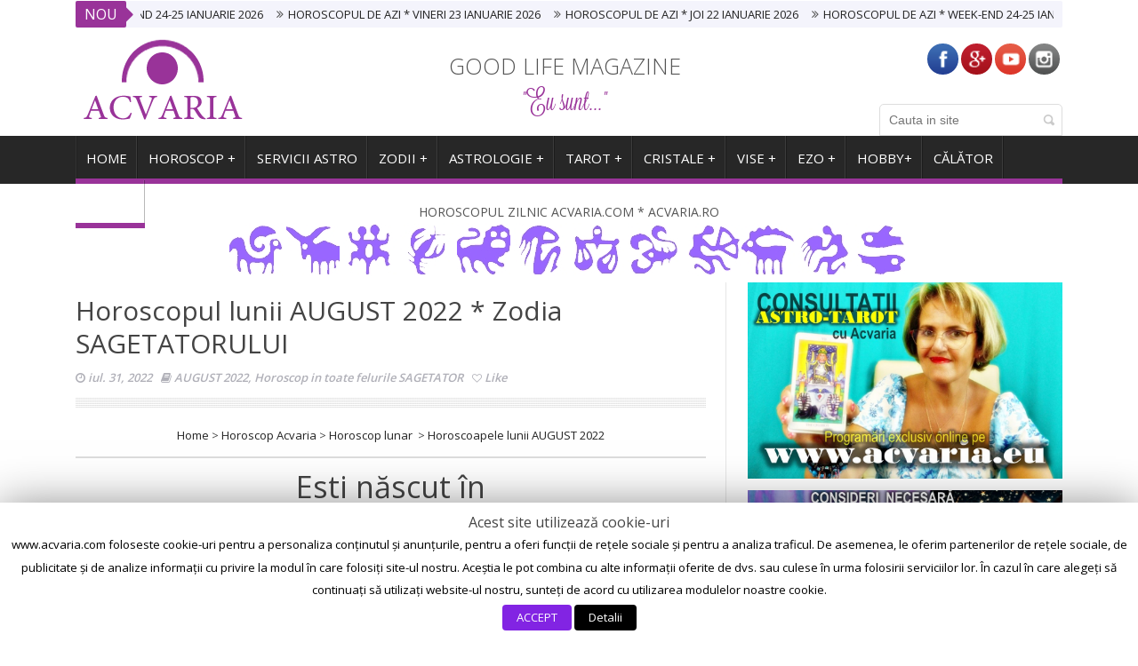

--- FILE ---
content_type: text/html; charset=utf-8
request_url: https://accounts.google.com/o/oauth2/postmessageRelay?parent=https%3A%2F%2Fwww.acvaria.com&jsh=m%3B%2F_%2Fscs%2Fabc-static%2F_%2Fjs%2Fk%3Dgapi.lb.en.2kN9-TZiXrM.O%2Fd%3D1%2Frs%3DAHpOoo_B4hu0FeWRuWHfxnZ3V0WubwN7Qw%2Fm%3D__features__
body_size: 160
content:
<!DOCTYPE html><html><head><title></title><meta http-equiv="content-type" content="text/html; charset=utf-8"><meta http-equiv="X-UA-Compatible" content="IE=edge"><meta name="viewport" content="width=device-width, initial-scale=1, minimum-scale=1, maximum-scale=1, user-scalable=0"><script src='https://ssl.gstatic.com/accounts/o/2580342461-postmessagerelay.js' nonce="rKpplL-bAG5VcKjkIaxA2w"></script></head><body><script type="text/javascript" src="https://apis.google.com/js/rpc:shindig_random.js?onload=init" nonce="rKpplL-bAG5VcKjkIaxA2w"></script></body></html>

--- FILE ---
content_type: text/html; charset=utf-8
request_url: https://www.google.com/recaptcha/api2/aframe
body_size: 255
content:
<!DOCTYPE HTML><html><head><meta http-equiv="content-type" content="text/html; charset=UTF-8"></head><body><script nonce="to9gV7ApunBAvDrrBx1bgQ">/** Anti-fraud and anti-abuse applications only. See google.com/recaptcha */ try{var clients={'sodar':'https://pagead2.googlesyndication.com/pagead/sodar?'};window.addEventListener("message",function(a){try{if(a.source===window.parent){var b=JSON.parse(a.data);var c=clients[b['id']];if(c){var d=document.createElement('img');d.src=c+b['params']+'&rc='+(localStorage.getItem("rc::a")?sessionStorage.getItem("rc::b"):"");window.document.body.appendChild(d);sessionStorage.setItem("rc::e",parseInt(sessionStorage.getItem("rc::e")||0)+1);localStorage.setItem("rc::h",'1769291422136');}}}catch(b){}});window.parent.postMessage("_grecaptcha_ready", "*");}catch(b){}</script></body></html>

--- FILE ---
content_type: text/css
request_url: https://www.acvaria.com/wp-content/themes/saladmag/style.css?ver=1.7
body_size: 19242
content:
/*
Theme Name: Saladmag
Theme URI: http://themeforest.net/user/jellywp
Description: WordPress Responsive News/Magazine WordPress Theme.
Author: Jellywp
Author URI: http://themeforest.net/user/jellywp
Version: 1.7
License: GNU General Public License
License URI: license.txt
Tags: two-columns
*/
@font-face{font-family:'lavanderia_regularregular';src:url('fonts/lavanderia_regular-webfont.eot');src:url('fonts/lavanderia_regular-webfont.eot?#iefix') format('embedded-opentype'),
url('fonts/lavanderia_regular-webfont.woff') format('woff'),
url('fonts/lavanderia_regular-webfont.ttf') format('truetype'),
url('fonts/lavanderia_regular-webfont.svg#lavanderia_regularregular') format('svg');font-weight:normal;font-style:normal;}

body {
	font-family: 'Open Sans', sans-serif!important;
	overflow-y:scroll;
	overflow-x:hidden;
	width:100%;
}
body, p {
	font-size:14px;
	line-height:24px; 
}
.zodiac{ margin-top:20px;}
.zodiac img{ margin-right:20px;}
.btn.default.read_more{ background:#FFF; border:1px solid #993399; color:#993399; margin-top:10px; font-size: 13px; height:33px; line-height:33px;}
.btn.default.read_more:hover{ color:#FFF; background:#993399;}
#searchform_cat{ display:none;}
.content_page hr{ border:1px solid #ddd;}
.btn.default {
	padding-left:10px!important;
	padding-right:10px!important;
	background:#fff; border: 1px solid #993399; color: #993399;
	transition:background 0.3s linear;
	-moz-transition:background 0.3s linear;
	-webkit-transition:background 0.3s linear;
	-o-transition:background 0.3s linear;
}
.top-news{ width:100%!important;}
.middle-top{     float: left;
    padding-top: 20px;
    padding-left: 100px;}
	.right-top{ float:right; padding-top:17px;}
.umbra{text-shadow: 2px 2px 5px #ddd; color:#e2e2e2; font-size:12px;}
.btn.default:hover{ color:#fff!important; background:#993399;}
.col-zod{width:8.3%; display:block; float:left;}
.head1{ text-align:center; font-size:25px;padding-bottom: 20px;
    padding-top: 10px; font-family: 'Open Sans', sans-serif!important; font-weight:300!important;width: 300px;
    margin: 0 auto;
    background-color: #fff;}
	.logo-position {
    padding: 0px;
    width: 300px!important;
    display: block;
    background-color: #fff;
	float:left;
}
.head2{font-family:'lavanderia_regularregular'!important; font-size:30px; text-align:center; color:#993399; }
.acatw-term-header h3{     font-size: 12px;
    padding-left: 20px;
    padding-right: 20px;
    line-height: 12px;
    text-align: center;}
.acatw-term-header{ float:left; width:33.3%; text-align:center;}
.btn.default:hover {
	color:#993399;
	border:1px solid #993399;
	text-decoration:none !important;
}
blockquote.quote_content {
line-height: 25px;
font-size: 18px;
color: #777;
margin: 0 0 18px;
padding: 0px 20px 0px 19px;
border-left: 5px solid #CCC;
}
blockquote.quote_content span {
line-height: 25px;
color: #777;
font-style: oblique;
font-family: Georgia,"Times New Roman",Times,serif !important;
font-size: 18px;
}
pre, code, tt{font: 12px 'andale mono', 'lucida console', monospace;
line-height: 1.5;
display: block;
word-wrap: break-word;
color: #000;
overflow: auto;
padding: 20px;
line-height: 19px;
background: #F5F5F5;}
.image-flickr-widget{ float:left;}
.flickr_badge_image {
	float:left;
	margin-right:5px;
	margin-bottom:5px;
	width:75px;
	height:75px;
}
.flickr_badge_image a{ float:left; margin-bottom:5px;  height:75px; width:75px;}
.flickr_badge_image img{ float:left; margin-bottom:5px; height:75px; width:75px;}
#sidebar select, #footer-container select {
	width:90%;
}
.wp-caption {
	max-width: 100%;
}
.wp-caption-text {
}
.sticky {}
.sticky .post_loop_content {
	background: #FFFFE0;
padding: 2px 15px 15px 15px;
border: 1px solid #E6DB55;
border-top:none;
float: left;
}
.gallery-caption {
}
.bypostauthor {
}
.alignleft {
	display:block;
	float:left;
	margin-right:10px;
}
.alignright {
	display:block;
	float:right;
	margin-left:10px;
}
.aligncenter {
	display:block;
	margin:auto;
}
.gallery-caption,.entry-caption {
	font-style:italic;
	font-size:12px;
	font-size:0.857142857rem;
	line-height:2;
	color:#757575;
}
.page_error_404 {
	text-align:center;
}
.page_error_404 h1 {
	font-size: 240px;
	line-height: 200px;
}
.page_error_404 .description{ margin-bottom: 30px;}
.main_content{margin-bottom: 0px !important;}
.main_content .eight.columns{ padding-right:22px !important; border-right: 1px solid #E6E6E6;}
.page-full{ padding-bottom: 20px;}
.page-sitemap{}
.sitemap-padding{ width:100%; float:left; padding-bottom: 20px;}
.post li, .page li, .page-full li, .textwidget li{list-style-position: inside; list-style-type: square;}
/* #Forms================================================== */
#content form {
	margin-bottom:20px;
}
#content fieldset {
	margin-bottom:20px;
}
.wpcf7 input[type="text"],.wpcf7 input[type="password"],.wpcf7 input[type="email"],.wpcf7 textarea,.wpcf7 select, .wpcf7-not-valid{ width:100%;}
span.wpcf7-form-control-wrap{ width:100% !important;}
#content input[type="text"],#content input[type="password"],#content input[type="email"],#content textarea,#content select {
border: 1px solid #ccc;
    padding: 10px 15px;
    outline: none;
    -moz-border-radius: 2px;
    -webkit-border-radius: 2px;
    border-radius: 2px;
    font: 13px Helvetica,Arial,sans-serif;
    color: #777;
    margin: 0;
    display: block;
    margin-bottom: 0px;
    background: #fff;
}
#content select {
    width: 220px;
    padding: 0;
    font-size: 100%;
    color: #999;
    width: 100%;
    margin: 0;
    height: 2em;
    border: 1px solid transparent;
    border-radius: 3px;
    background-color: #f6f6f6;
    font-weight: bold;
    font-size: 13px;
}
#content input[type="text"]:focus,#content input[type="password"]:focus,#content input[type="email"]:focus,#content textarea:focus {
	color:#444;
}
#content textarea {
	min-height:60px;
}
#content label,#content legend {
	display:block;
	font-weight:bold;
	font-size:13px;
}
#content select {
	width:220px;
}
#content input[type="checkbox"] {
	display:inline;
}
#content label span,#content legend span {
	font-weight:normal;
	font-size:13px;
	color:#444;
}

h1,h2,h3,h4,h5,h6,.widget-title h2,#menu a,.tickerfloat,#menu li.current_page_item>a,#menu li.current-menu-item>a {
	
}
h1 a,h2 a,h3 a,h4 a,h5 a,h6 a,a,a:hover {
	color:#222;
}

h1{font-size:34px;line-height:50px;margin-bottom:14px}h2{font-size:28px;line-height:40px;margin-bottom:10px}h3{font-size:24px;line-height:34px;margin-bottom:8px}h4{font-size:18px;line-height:30px;margin-bottom:4px}h5{font-size:16px;line-height:24px}h6{font-size:13px;line-height:21px}
.mejs-container{margin: 30px 0px !important; float: left; width:100%;}
.embed_wrapper{margin: 30px 0px !important;}
blockquote.quote_content{margin: 20px 0px !important; float: left; width:100%;}
/*-----------------------------------------------------------------------------------*/
/* Title/*-----------------------------------------------------------------------------------*/
.single_post_title {
	padding-bottom:45px !important;
}
.categories-title.title,.page-title,.single_post_title {
	margin-bottom:20px;
	background:url(img/dot.png) repeat-x bottom;
	padding-bottom:20px !important;
}
.author-post-title{ margin-bottom:30px !important;}
.single-post-title, .datepost-title {
	font-size:30px;
	margin-bottom:10px;
	line-height: 37px;
}
.widget-title {
	background:url(img/dot.png);
	float:left;
	margin-bottom:30px;
	width:100%;
	min-height:30px;
}
.textwidget{ float:left; width:100%;}
#sidebar .widget_container, footer .widget_container{ float:left; width:100%;}
.widget-title span {
	background:#993399;
	font-size:20px;
	color:#FFF;
	line-height:30px;
	min-height:30px;
	padding:0px 10px;
	float:left;
}
.widget-title h2 {
	background:#993399;
	color:#FFF;
	float:left;
	font-size:20px;
	line-height:30px;
	min-height:30px;
	padding:0px 10px;
	margin:0px;
}
.widget-title h2 span {
}

.menu-main-menu-container i {
margin-right: 5px;
}
.social-twitter, .social-facebook, .social-youtube, .social-google-plus{ width: 50%; float: left; margin-bottom:15px;}
.social-twitter .icon{ background:#4099FF;}
.social-facebook .icon{ background: #3B5998;}
.social-youtube .icon{ background: #CD332D;}
.social-google-plus .icon{ background: #DD4B39;}
.social-twitter .icon, .social-facebook .icon, .social-youtube .icon, .social-google-plus .icon{float: left; color: #FFF; width: 50px; height: 50px; line-height: 50px; text-align: center; font-size: 30px; margin-right: 10px;}
.social-twitter h2, .social-facebook h2, .social-youtube h2, .social-google-plus h2{ font-size: 20px !important; margin:0px; line-height: 20px;}
.social-twitter p, .social-facebook p, .social-youtube p, .social-google-plus p{ font-size: 13px !important; margin:0px !important;}
/*-----------------------------------------------------------------------------------*/
/* Feature-two-column/*-----------------------------------------------------------------------------------*/
.medium-two-columns {
	margin-bottom:35px;
}
.feature-two-column {
	width:48.411%;
	margin-left:0px;
	float:left;
	min-height:1px;
	-webkit-box-sizing:border-box;
	-moz-box-sizing:border-box;
	box-sizing:border-box;
}
.feature-two-column p {
	margin-bottom:0px;
}
.feature-two-column p.post-meta {
	margin-bottom:5px !important;
}
/*-----------------------------------------------------------------------------------*/
/* Feature four column small/*-----------------------------------------------------------------------------------*/
.four-post-style{ overflow:hidden;}
.four-post-style .widget_container{float: left; width: 744px !important;}
.feature-four-column.medium-four-columns {
width: 162px;
float: left;
margin-right: 20px;
min-height:220px;
}
.feature-four-column.medium-four-columns:last-child{float: left !important;}
/*-----------------------------------------------------------------------------------*/
/* Feature two column small/*-----------------------------------------------------------------------------------*/
.widget.two-post-style{ margin-bottom:0px !important;}
.two-post-style .feature-two-column{ overflow:hidden;}
.two-post-style .container_small{ width:365px !important; float: left;}
.two-post-style .medium-two-columns{margin-right: 20px; width: 161px !important; float: left !important;}
.two-post-style .medium-two-columns:last-child{float: left !important;}

.wrap_box_style_main .image-post-title{ margin-bottom: 0px !important; line-height: 25px; font-size: 21px;}
.aq-block-home_small_post_two_columns h3{ font-size: 17px !important; line-height: 21px !important;}
.feature-custom-below .post-meta{ margin-bottom:10px !important;}
.feature-two-column:first-child, #margin-left-post, #margin-left-post-1, #margin-left-post-2, #margin-left-post-3, #margin-left-post-4, #margin-left-post-5, #margin-left-post-6, #margin-left-post-7, #margin-left-post-8, #margin-left-post-9, #margin-left-post-10, #margin-left-post-11, #margin-left-post-12, #margin-left-post-13, #margin-left-post-14, #margin-left-post-15, #margin-left-post-16, #margin-left-post-17, #margin-left-post-18, #margin-left-post-19, #margin-left-post-20, #margin-left-post-21, #margin-left-post-22, #margin-left-post-23, #margin-left-post-24, #margin-left-post-25, #margin-left-post-26, #margin-left-post-27, #margin-left-post-28, #margin-left-post-29, #margin-left-post-30, #margin-left-post-31, #margin-left-post-32, #margin-left-post-33, #margin-left-post-34, #margin-left-post-35, #margin-left-post-36, #margin-left-post-37, #margin-left-post-38, #margin-left-post-39, #margin-left-post-40, #margin-left-post-41, #margin-left-post-42, #margin-left-post-43, #margin-left-post-44, #margin-left-post-45, #margin-left-post-46, #margin-left-post-47, #margin-left-post-48, #margin-left-post-49, #margin-left-post-50, .margin-left-post{
	margin-right:3.12766%;
}
.feature-text {
	float:left;
}
#content .widget, #sidebar .widget {
	float:left;
	width:100%;
}
.widget.social_counter{margin-bottom:25px !important;}
.widget.ht_flickr_widget{margin-bottom: 25px !important;}
#content .widget.two_columns_post, #content .widget.main_post_style {
	margin-bottom:35px !important;
}
#content .widget.two_columns_post .medium-two-columns{ background:none !important;}
#content .aq-block-home_post_slider .widget.post_list_medium_widget{ margin-bottom:0px !important;}
#content .aq-block-home_post_list_medium .widget.post_list_medium_widget{ margin-bottom:0px !important;}
#content .widget.post_list_medium_widget {
	margin-bottom:15px !important;
}
.widget.main_post_style .wrap_box_style_main.image-post-title{margin-top: 0px !important;}
.main_post_style .two-content-wrapper p {
	margin-bottom:5px;
}
.main_feature_images{ margin-top:-5px;}
.main_post_style .two-content-wrapper p.post-meta{ margin-bottom: 10px !important;}
.ads300x250-thumb {
	text-align:center;
}
#full-screen-background-image {
	z-index:-999;
	min-height:100%;
	min-width:1024px;
	width:100%;
	height:auto;
	position:fixed;
	top:0;
	left:0;
}
.body_wraper_full {
	background:#FFF;
	width:100%;
	min-width:300px;
	margin:0 auto;
}
.body_wraper_box {
	background:#FFF;
	max-width:1150px;
	min-width:300px;
	margin: 30px auto !important;
}
.ads728x90-thumb{ line-height:0px;}
/*-----------------------------------------------------------------------------------*/
/* Top-menu/*-----------------------------------------------------------------------------------*/
.admin-bar #menu_wrapper{ top: 32px !important;}
.menu_wrapper {
	width:100%;
	z-index: 999;
}
.logo-position {
	padding:0px;
}
.logo-position h1{ line-height:0px; margin:0px;}
.sf-top-menu #home {
	border-left:none;
	width:60px;
}
.sf-top-menu #home a {
	padding:12px 19px 12px 19px;
}
.sf-top-menu,.sf-top-menu * {
	margin:0;
	padding:0;
	list-style:none;
}
.sf-top-menu li {
	position:relative;
	padding:0 !important;
	z-index:999;
	list-style:none;
}
.sf-top-menu>li:hover>a,.sf-top-menu>li>a:hover {
	color:#FFF;
}
.sf-top-menu ul {
	position:absolute;
	display:none;
	top:100%;
	left:0;
	z-index:999;
	text-align:left;
}
.sf-top-menu>li {
	display:inline-block;
}
.sf-top-menu li:hover>ul,.sf-top-menu li.top-menuHover>ul {
	display:block;
}
.sf-top-menu a {
	display:block;
	position:relative;
	font-size:14px;
	color:#FFF;
	text-transf-toporm:uppercase;
}
.sf-top-menu a:hover {
	text-decoration:none !important;
}
.sf-top-menu ul ul {
	top:0;
	left: 100%;
}

.sf-top-menu {
	float:left;
	margin-bottom: 0px;
}
.sf-top-menu ul {
	min-width:180px;
	*width:180px;
}
.sf-top-menu>li#home>a {
	font-size:19px;
	color:#FFF;
}
.sf-top-menu>li>a {
	color:#FFF;
}
.sf-top-menu>li {
	background:none !important;
}
.sf-top-menu ul.sub-menu a {
	font-style:13px;
	border:0px;
	padding:7px 10px;
	text-decoration:none;
	zoom:1;
	color:#FFF;
}
.sf-top-menu li ul.sub-menu a {
	border:none;
	color:#FFF;
}
.sf-top-menu a {
	padding:8px 5px;
	text-decoration:none;
	zoom:1;
}
.sf-top-menu a {
	color: #fff;
}
.sf-top-menu li {
	white-space:nowrap;
	*white-space:normal;
	transition:background 0.3s linear;
	-moz-transition:background 0.3s linear;
	-webkit-transition:background 0.3s linear;
	-o-transition:background 0.3s linear;
}
.sf-top-menu .sf-with-ul {
	padding-right:10px !important;
}
.sf-top-menu {
	background:url(img/border.png) top left no-repeat;
}
.sf-top-menu li a {
	padding-left:10px;
	padding-right:10px;
	background:url(img/border.png) top right no-repeat;
	transition:background 0.3s linear;
	-moz-transition:background 0.3s linear;
	-webkit-transition:background 0.3s linear;
	-o-transition:background 0.3s linear;
}
.sf-top-menu .current_page_item a,.sf-top-menu li a:hover {
	color:#FFF;
}
.sf-top-menu ul li {
	background:#222;
	border-bottom:#333 solid 1px;
}
.sf-top-menu ul ul li {
	background: #222222;
}
.sf-top-menu li:hover,.sf-top-menu li.top-menuHover {
	background:#161616;
	-webkit-transition:none;
	transition:none;
}
.top-menu-arrows .top-menu-with-ul {
	padding-right:15px;
	*padding-right: 16px;
}
.top-menu-arrows .top-menu-with-ul span {
	background:url(img/arrow-down.png) no-repeat right 6px;
	padding-right:14px;
	display:block;
}
.top-menu-arrows>li>.top-menu-with-ul:focus:after,.top-menu-arrows>li:hover>.top-menu-with-ul:after,.top-menu-arrows>.top-menuHover>.top-menu-with-ul: after {
}
.top-menu-arrows ul .top-menu-with-ul:after {
}
.top-menu-arrows ul li>.top-menu-with-ul:focus:after,.top-menu-arrows ul li:hover>.top-menu-with-ul:after,.top-menu-arrows ul .top-menuHover>.top-menu-with-ul: after {
}
/*-----------------------------------------------------------------------------------*/
/* Top-search/*-----------------------------------------------------------------------------------*/
.clock{ float:right; color:#fff; background:url(img/clock.png); margin-right: 10px; height: 25px; padding: 0px 10px 0px 30px; margin-top: 8px; webkit-radius: 2px;
-moz-radius: 2px;
-o-radius: 2px;
border-radius: 2px; position:relative; font-size:13px;}
.clock #Date{ float:left; margin-right: 5px;}
.clock ul{ float:left;}
.clock ul li{ float:left; list-style:none;}
.clock i{ width: 25px; height: 25px; line-height: 25px; text-align: center; position: absolute; background: url(img/clock.png); left: 0px; webkit-radius: 2px 0px 0px 2px;
-moz-radius: 2px 0px 0px 2px;
-o-radius: 2px 0px 0px 2px;
border-radius: 2px 0px 0px 2px;}

#search_block_top{ float: right; position:absolute; bottom:0; border:1px solid #ddd; border-radius:5px 5px 0px 0px; right:20px;}
.top-search {
	height:40px;
	width:auto;
	display:block;
	overflow:hidden;
	float:right;
}
.top-search input[type="text"] {
	color:#aaa;
	width:0;
	height:40px;
	padding:0;
	margin:0;
	background:none;
	border:none;
	text-indent:5px;
	outline:none;
	font-size:12px;
	-webkit-box-shadow:none;
	-moz-box-shadow:none;
	box-shadow:none;
	float:left;
}
.top-search a {
	width:30px;
	height:40px;
	display:block;
	line-height:40px;
	text-align:center;
	float:right;
	font-size:14px;
	color:#acacac;
}
#searchform {
	margin:0px !important;
	float: left;
	width: 100%;
}

.widget_search .margin-bottom {
	margin: 0px !important;
}


#search_block_top span {
	float:right;
	display:block;
	padding:5px 5px 0 0;
	display:none;
}
#search_block_top #searchbox {
	float:right;
	margin-top:5px;
	margin-bottom:5px;
}
#search_block_top p {
	padding:0;
	overflow:hidden;
	background:#fff;
	-webkit-radius:2px;
	-moz-radius:2px;
	-o-radius:2px;
	border-radius: 2px;
}
#search_block_top #search_query_top {
	outline:none;
	padding:0 10px;
	height:24px;
	width:170px;
	border:none;
	color:#5f5f5f;
	background:#fff;
	float:left;
	font-size:14px;
	line-height:26px;
}
#search_block_top a {
	float:left;
	display:block;
	width:34px;
	height:24px;
	text-indent:-5000px;
	background:url(img/button_search.gif) no-repeat 8px 2px;
}
#search_block_top a:hover {
	background-position:8px -23px;
}
/*-----------------------------------------------------------------------------------*/
/* Menu/*-----------------------------------------------------------------------------------*/
.full-wrapper #main-menu {
	z-index:999;
	padding:0px;
	width:100%;
}
.box-wrapper #main-menu {
	z-index:999;
	padding:0px 10px;
}
.main-menu {
	height:54px;
	border-bottom:6px solid #993399;
}
#mainmenu {
	margin:0 auto 0px;
	padding:0;
	line-height:1.0;
	list-style:none;
	height:54px;
	width:100%;
}
#mainmenu li.current_page_item>a,#mainmenu li.current-menu-item>a,#mainmenu li.sfHover>a,#menu a.current,#mainmenu .current-menu-parent,#mainmenu li:hover,#mainmenu li.sfHover {
	background-color:#181818;
}
#mainmenu li>a {
	padding:0px 12px;
	height:50px;
	line-height:50px;
}
#mainmenu li>a i{ margin-right:5px;}
#mainmenu li ul li a {
	height:40px;
	line-height:40px;
}
.sf-menu {
	background:url(img/border.png) top left no-repeat;
}
.sf-menu #home {
	border-left:none;
	width:60px;
	background:url(img/border.png) top left no-repeat;
}
.sf-menu #home a {
	background:#161616 url(img/border.png) top right no-repeat;
	padding:14px 19px 14px 19px;
	height:22px;
}
.sf-menu,.sf-menu * {
	margin:0;
	padding:0;
	list-style:none;
}
.sf-menu li {
	position:relative;
	padding:0 !important;
	z-index:99;
	list-style:none;
}
.sf-menu>li:hover>a,.sf-menu>li>a:hover {
}
.sf-menu ul {
	position:absolute;
	display:none;
	top:100%;
	left:0;
	z-index:99;
}
.sf-menu>li {
	float:left;
	background:url(img/border.png) top right no-repeat;
}
.sf-menu>li a {
	background:url(img/border.png) top right no-repeat;
}
.sf-menu li:hover>ul,.sf-menu li.sfHover>ul {
	display:block;
	margin-top:4px;
}
.sf-menu a {
	display:block;
	position:relative;
	font-size:15px;
	color: #EEE;
	text-transform:uppercase;
	font-family: 'Open Sans', sans-serif!important;
}
.sf-menu a:hover {
	text-decoration:none !important;
}
.sf-menu ul ul {
	top:0;
	left: 100%;
}
.sf-menu {
	float:left;
	margin-bottom: 0px;
}
.sf-menu ul {
	min-width:180px;
	*width:180px;
}
.sf-menu>li#home>a {
	font-size:19px;
}
.sf-menu>li>a {
	color:#FFF;
	padding-bottom:16px;
}
.sf-menu>li:hover {
	background:#161616;
}
ul.sub-menu a {
	font-style:13px;
	text-transform:none;
	border:0px;
	padding:7px 10px;
	text-decoration:none;
	zoom:1;
}
.sf-menu li ul.sub-menu a {
	color:#FFF;
	border:none;
	font-size:15px;
}
.sf-menu a {
	padding:13px 10px;
	text-decoration:none;
	zoom:1;
}
.sf-menu a {
	color:#fff;
	line-height: 21px;
}
.sf-menu li {
	white-space:nowrap;
	*white-space:normal;
	transition:background 0.3s linear;
	-moz-transition:background 0.3s linear;
	-webkit-transition:background 0.3s linear;
	-o-transition:background 0.3s linear;
}
.sf-menu li a {
	transition:background 0.1s linear;
	-moz-transition:background 0.1s linear;
	-webkit-transition:0.1s linear;
	-o-transition:background 0.1s linear;
}
.sf-menu ul li {
	background:#222;
	border-bottom:1px solid #333;
}
li.current-menu-item a.sf-with-ul ul li a {
	background: #1a1d24;
}
.sf-menu li:hover,.sf-menu li.sfHover {
	background:#161616;
	-webkit-transition:none;
	transition:none;
}
.sf-arrows .sf-with-ul {
	padding-right:15px;
	*padding-right: 16px;
}
.sf-arrows .sf-with-ul span {
	background:url(img/arrow-down.png) no-repeat right 6px;
	padding-right:14px;
	display:block;
}
.sf-arrows ul.sub-menu .sf-with-ul span {
	background:none;
}
.sf-arrows>li>.sf-with-ul:focus:after,.sf-arrows>li:hover>.sf-with-ul:after,.sf-arrows>.sfHover>.sf-with-ul: after {
}
.sf-arrows ul .sf-with-ul:after {
}
.sf-arrows ul li>.sf-with-ul:focus:after,.sf-arrows ul li:hover>.sf-with-ul:after,.sf-arrows ul .sfHover>.sf-with-ul:after {
}
.admin-bar .sticky-wrapper.is-sticky .menu_wrapper_sticky {
	margin-top:28px !important;
}

/*megamenu*/
.main-menu > ul > li.megamenu, .main-menu > ul > li.menupost {
	position: inherit!important;	
}

.main-menu > ul > li.megamenu > ul.sub-menu {
	width: 100%;	
	left: 0px;
	padding: 15px 0px;
	background-color: #222;
	margin-top:0px;
}
.main-menu > ul > li.megamenu > ul.sub-menu li{ background: none; border-bottom:none;}

.main-menu > ul > li.megamenu > ul > li {
    float: left;
	padding: 0px 15px;
	background:none !important;
}
.main-menu > ul > li.megamenu.columns-3 > ul > li{ width: 33.33% !important; background: url(img/border.png) repeat-y right !important; padding: 0px 15px !important; }
.main-menu > ul > li.megamenu.columns-4 > ul > li { width: 24.99% !important; background: url(img/border.png) repeat-y right !important; padding: 0px 15px !important; }

.main-menu > ul > li.megamenu > ul > li ul {
	display: block!important;
	top: 0px!important;
	width: 100%;
	opacity: 1!Important;
	filter:alpha(opacity=100);
	left: 0px!important;
	position: relative!important;
	margin:0px;
}

.main-menu > ul > li.megamenu ul li a {
	padding: 9px 15px;
}


.megamenu li a, .megamenu li.current-menu-item a{ background:none !important; border-bottom:none;}
.main-menu > ul > li.megamenu > ul > li > a {
    font-size: 15px;
    text-transform: uppercase;
	background:none !important;
}

.main-menu > ul > li.megamenu > ul ul li a:hover/*, .main-menu > ul > li.megamenu > ul ul li.current-menu-item a*/ {

	background:#181818 !important;

}
/*menu post*/
.menu_post_feature{ margin-top: 0px !important; width: 1110px !important; background:#222 !important; float:left; padding:20px 0px; padding-bottom:0px !important;}
.menu_post_feature li{ white-space: normal !important; background:none !important; padding: 10px !important; padding-bottom:0px !important;}
.menu_post_feature .two-content-wrapper{ float:left !important; width: 23.1% !important; margin:0px 10px !important;}
.menu_post_feature .two-content-wrapper a.feature-link{ height:160px !important;}
.menu_post_feature .widget-title{ display:none !important;}
.menu_post_feature h3 a{ background:none !important; color:#FFF !important; font-size:19px !important; height: auto !important; padding: 0px !important; margin: 0px !important; line-height: 25px !important;}
.menu_post_feature h3 a:hover{ text-decoration:underline !important; background:none !important; color:#FFF !important;}
.menu_post_feature .post-meta{ margin:0px !important; float:left !important;}
.menu_post_feature .post-author a, .menu_post_feature .post-date.love_post a{display: inherit !important; padding: 0px !important; padding-right: 5px !important; background:none !important; height: 20px !important; line-height: 20px !important; color:#B0B0B8 !important;}
.menu_post_feature ul{ position: static !important; display: block !important;}

/*menu hover tab post*/
.menu_post_feature ul.tabs, .menu_post_feature ul.tabs1, .menu_post_feature ul.hover_tab_post_large{width: 24.4% !important;}
.menu_post_feature .tab-container{ padding:0px !important; background:none !important; border:none !important; clear:none !important; width: 74% !important;}
.menu_post_feature ul.hover_tab_post_large li{ width:100% !important;}
.menu_post_feature ul.hover_tab_post_large li a{ text-align:left !important; background-image: none !important;}
.menu_post_feature ul.hover_tab_post_large{ border:none !important;}
.menu_post_feature ul.feature-post-list{ width: 100% !important; float: left !important;}
.menu_post_feature ul.feature-post-list li{ width: 248px !important; float:left !important; padding:0px !important; margin-left:20px !important; border-bottom:none !important;}
.menu_post_feature ul.feature-post-list li .two-content-wrapper{ width:100% !important; margin:0px !important;}
.menu_post_feature .hover_tab_post_large{ margin-left:10px !important;}
.menu_post_feature .hover_tab_post_large li{ padding:0px !important;}
.menu_post_feature .tab-content{ padding:0px !important; float:left !important;}
.menu_post_feature .hover_tab_post_large_container .image-post-title{ margin-top: 5px !important;}
.menu_post_feature .hover_tab_post_large_container .two-content-wrapper a.feature-link{height: 158px !important;}
.menu_post_feature .hover_tab_post_large_container .feature-post-list .image_post{width: 250px !important;}

.tab-large-page .image_post{ width:100% !important;}

.hover_tab_post_large_container .wrap_box_style_main{ margin-bottom:0px;}
/*-----------------------------------------------------------------------------------*/
/* Header/*-----------------------------------------------------------------------------------*/
.header-top-right ul {
	margin:0px;
	float:right;
}
.random_post_link {
    position: absolute;
    top: 0px;
    right: 0px;
    font-size: 25px;
    height: 48px;
    line-height: 54px;
    width: 55px;
    text-align: center;
}

.random_post_link a {
    display: block;
    color: #FFF;
}

.header-top-left h1{line-height: 0px; margin-bottom: 0px;}
.header-top-left .widget {
	margin-bottom:0px !important;
	float:inherit;
}
.header-top-right ul.menu-top li {
	height:40px;
	line-height:40px;
	border-top:3px solid transparent;
	list-style:none;
	margin:0 5px;
	display:inline-block;
	color:#FFF;
}
.header-top-right ul.menu-top li.current_page_item {
	border-top:3px solid #fff;
}
.header-top-right ul.menu-top li a {
	text-decoration:none;
	color:#FFF;
	font-size:13px;
}
.header-wraper .main_menu {
	z-index:998;
	position:relative;
}
.header-wraper .main_menu .grid_8 {
	width:882px;
	margin:0px;
}
.header-wraper .main_menu .grid_4 {
	width:200px;
	margin:0px;
}
.sf-menu>li>a:hover span.border-menu,.sf-menu>li.sfHover>a span.border-menu,.sf-menu>li.sfHoverForce>a span.border-menu {
	height:10px;
}
.sf-menu>li>a span.border-menu {
	position:absolute;
	left:0;
	bottom:-4px;
	width:100%;
	height:6px;
	background:#993399;
	-webkit-transition:all 0.2s ease-out;
	-moz-transition:all 0.2s ease-out;
	transition:all 0.2s ease-out;
}
.sf-menu>li.color-1>a span.border-menu {
	background:#a3620a !important;
}
.sf-menu>li.color-2>a span.border-menu {
	background:#7accc8 !important;
}
.sf-menu>li.color-3>a span.border-menu {
	background:#aba000 !important;
}
.sf-menu>li.color-4>a span.border-menu {
	background:#a67c52 !important;
}
.sf-menu>li.color-5>a span.border-menu {
	background:#f26d7d !important;
}
.sf-menu>li.color-6>a span.border-menu {
	background:#00a99d !important;
}
.sf-menu>li.color-7>a span.border-menu {
	background:#a186be !important;
}
.sf-menu>li.color-8>a span.border-menu {
	background:#f26522 !important;
}
.sf-menu>li.color-9>a span.border-menu {
	background:#a3620a !important;
}
.sf-menu>li.color10>a span.border-menu {
	background:#a67c52 !important;
}
.header_top_wrapper {
	float:left;
	width:100%;
}
.no-top{padding-bottom: 7px;}
.header_top_wrapper .row,.news_ticker_wrapper .row,.header_top_wrapper form,.header_top_wrapper p {
	margin-bottom:0px;
}
.header_main_wrapper {
	float:left;
	width:100%;
	background: #fff;
position:relative;
}
body{}
.header_main_wrapper .row,.header_main_wrapper img {
	margin-bottom:0px;
	display:block;
	position:relative;
}
.menu_wrapper {
	float:left;
	width:100%;
	background:#272727;
}
.body_wraper_box .menu_wrapper{ max-width: 1150px;}
.sticky-wrapper{ clear:both;}
.menu_wrapper .row {
	margin-bottom:0px;
}
.row {
	margin-bottom:40px;
	max-width:1150px;
}
.body_wraper_box {
	background:#FFF;
	width:100%;
	max-width:1150px;
	min-width:300px;
	margin:0 auto;
}
#owl-demo .item img {
	display:block;
	width:100%;
	height:auto;
}
#bar {
	width:0%;
	max-width:100%;
	height:4px;
	background:#F0420B;
}
#progressBar {
	width:100%;
	background:#EDEDED;
}

/*-----------------------------------------------------------------------------------*/
/* Slider/*-----------------------------------------------------------------------------------*/

.owl-theme .owl-controls .owl-buttons div {
	width:30px;
	height:30px;
	color:#FFF;
	zoom:1;
	margin:0px 15px;
	font-size:0px;
	background:#000;
}
.owl-theme .owl-controls .owl-buttons .owl-prev {
	float:left;
	width:30px;
	height:60px;
	top: 40%;
	left:0px;
	position: absolute;
	background:rgba(0,0,0,0.7) url(img/car-pre.png) no-repeat 0px center;
}
.owl-theme .owl-controls .owl-buttons .owl-next {
	float:right;
	width:30px;
	height:60px;
	top: 40%;
	position: absolute;
	right: 0px;
	background:rgba(0,0,0,0.7) url(img/car-next.png) no-repeat 0px center;
}
.carousel_pagebuilder_wrapper .owl-theme .owl-controls .owl-buttons .owl-prev,.carousel_pagebuilder_wrapper .owl-theme .owl-controls .owl-buttons .owl-next,
.carousel_header_wrapper .owl-theme .owl-controls .owl-buttons .owl-prev,.carousel_header_wrapper .owl-theme .owl-controls .owl-buttons .owl-next {
	height:31px !important;
	background-color:#222 !important;
}
.carousel_header_wrapper .owl-prev, .carousel_pagebuilder_wrapper .owl-prev{ top: -10px !important; right: 45px !important; left: auto !important;}
.carousel_header_wrapper .owl-next, .carousel_pagebuilder_wrapper .owl-next{ top: -10px !important;}
.owl-theme .owl-controls .owl-buttons .owl-prev:hover,.owl-theme .owl-controls .owl-buttons .owl-next:hover {
	background-color:rgba(0,0,0,0.9)
}
.owl_slider .item_slide_caption {
	bottom:0px;
	width:100%;
	left:0px;
	padding:20px;
	background:url(img/bg-5.png) 0 0 repeat;
}
.carousel_post .item_slide_caption{padding:0px !important;}
.owl_slider .shortcode_slider h1 {
	color:#FFf;
}
.item_slide_caption {
	position:absolute;
}
.item_slide_caption .post-meta.meta-main-img {
	color:#FFF;
}
.owl_slider .item_slide_caption h1 {
	width:100%;
	display:inline-block;
	font-size:30px;
	float:left;
	margin-bottom:0px;
	line-height:30px;
}
.owl_slider .item_slide_caption h1 a{ margin-bottom:15px !important;}
.item_slide_caption h1 a {
	color:#FFF;
	float:left;
	margin-bottom:6px;
}
.footer-columns .owl-prev, .footer-columns .owl-next, .sidebar .owl-prev, .sidebar .owl-next{ height:30px !important;}
.carousel-title{ padding:10px !important; line-height: 25px !important; padding-bottom:0px !important;}
.carousel-title a{ font-size:21px !important;}
.item_slide_caption a {
	background:rgba(0,0,0,0);
}
.item_slide {
	position:relative;
	line-height: 0px;
}
.item_slide_caption .overlay_icon {
	border-radius:0% !important;
	-moz-border-radius:0% !important;
	-webkit-border-radius:0% !important;
	-ms-border-radius:0% !important;
}
.item_slide_caption .overlay_icon,.feature-item .overlay_icon {
	color:#993399;
	background:#fff;
	border-radius:7%;
	-moz-border-radius:7%;
	-webkit-border-radius:7%;
	-ms-border-radius:7%;
	text-align:center;
	line-height:30px;
	width:30px;
	height:30px;
	opacity:0;
	filter:alpha(opacity=0);
	font-size:20px;
	position:absolute;
	z-index:2;
	top:30%;
	left:50%;
	margin-top:-10px;
	margin-left:-20px;
	cursor:pointer;
	text-decoration:none;
	font-weight:normal;
	font-style:normal;
	-webkit-transition:0.3s;
	-moz-transition:0.3s;
	-o-transition:0.3s;
	-ms-transition:0.3s;
	transition:0.3s;
}
.item_slide_caption .overlay_icon {
	float:left;
	opacity: 1 !important;
	filter: alpha(opacity=100) !important;
	text-shadow:0 0px 0 #000 !important;
	position:static !important;
	margin:0px;
	width:25px;
	line-height:25px;
	height:25px;
}
.item_slide_caption .post-meta.meta-main-img {
	text-shadow:0 0px 0 #000 !important;
	color:#FFF;
	padding:0px 0px 0px 8px;
	margin:0px;
	line-height:25px;
	height:25px;
	background:#993399;
	float:left;
}
.item_slide_caption .post-meta.meta-main-img a {
	color:#FFF;
}
.item_slide .ratings-wrapper{ position: absolute;
top: 0px;
right: 0px;
padding: 5px;}
.feature-three .meta-category{	position: absolute;top: 0px; left:0px;}
.grid_3.grid .meta-category{ display:none;}
.meta-category{ display:none;}
.single .meta-category{}
.meta-category-small{ display:none;}
.meta-category a, .meta-category i{ margin-bottom:3px; margin-right: 3px !important; color:#993399; font-size:13px !important; background:#eaeaea; padding: 0px 5px !important; line-height: 25px !important; height: 25px !important; float: left;}
.meta-category a:hover{ text-decoration:none;}
.meta-category i{ padding:0px 5px !important;}
.meta-category-slider{position: absolute; top: 0px; left:0px;}
.meta-category-slider a, .meta-category-slider i{ margin-bottom:3px; float:left;  margin-right:5px; color:#FFF; font-size:13px; background:#993399; padding: 2px 5px !important; line-height: 20px;}
.meta-category-small{ float:left;}
.meta-category-small a{ height: 18px;
margin-bottom: 4px;
line-height: 18px;
font-size: 12px;
color: #FFF;
background: #993399;
float: left;
padding: 0px 7px !important;
margin-right: 5px;}
.meta-category-small a:hover{ color:#fff !important;}
.meta-comment-style{ position:absolute; left:10px; top:10px; width:27px; height:32px; line-height:26px; font-size: 13px; text-align:center; background:url(img/comment.png) no-repeat;}
.meta-comment-style a{ background:none !important; color:#FFF !important;}
.grid.caption_header .link-more {
	width:30px;
	height:30px;
	right:0px;
	bottom:0px;
	position:absolute;
	float:right;
	background:#222 url(img/car-next.png) no-repeat 0px;
}
.grid.caption_header h3{ margin:0px;}
.grid.caption_header a:hover {
	color:#FFF;
}
.owl_carousel .owl-item {
}
.owl_carousel_builder .item, .owl_carousel .item {
	padding:0px 12px;
}
.slide-large-wrapper.header-slider2 {
	margin-right:5px !important;
}
.grid_3.grid.margin-right-caption1,.grid_3.grid.margin-right-caption2 {
	margin-bottom:11px;
	width:225px;
}
.margin-right-caption1 {
	margin-right:5px;
}
.slider-large,.slide-large-wrapper {
	height:447px;
	width:650px;
	float:left;
	overflow:hidden;
}
.slider-large.full-width-slider{ width:100% !important; height:auto !important;}
.home-large-slider {
	max-width:100% !important;
}
.home-large-slider .item_slide_caption {
	width:60% !important;
}
.home-large-slider .item_slide_caption h1 {
	font-size:40px !important;
}
.slider-large.content-sliders {
	width:100% !important;
	height:auto !important;

}
.box-1 {
	display:block;
	position:relative;
}
.box-1 .wrapper {
	width:100%;
	position:relative;
}
.abs h3 {
	font-size:15px;
	font-weight:bold;
	color:#FFF;
}
.abs {
	background:#993399;
	border-bottom:3px solid #030303;
	right:-40px;
	top:0;
	padding:3px 3px 1px;
	width:34px;
	min-height:45px;
	text-align:center;
	position:absolute;
	-webkit-transition:0.3s;
	-moz-transition:0.3s;
	-o-transition:0.3s;
	-ms-transition:0.3s;
	transition:0.3s;
}
.image_post.feature-item:hover .abs {
	right:0px;
}
.image_post.feature-item.box-1 .meta-overlay {
	float:left;
	position:static !important;
	bottom:0px !important;
	left:0px !important;
}
.box-1 .caption-overlay {
	position:absolute;
	left:0;
	bottom:0;
	width:100%;
}
.feature-item:hover .inside{ background:#993399; -webkit-transition:0.4s;
	-moz-transition:0.4s;
	-o-transition:0.4s;
	transition:0.4s;
	opacity:0.9;
	filter:alpha(opacity=90);
	}
.box-1 .inside {
	float:left;
	width:100%;
	background:url(img/bg-5.png) 0 0 repeat;
}
.box-1 .inside:hover{ text-decoration:underline !important; color:#FFF;}
.box-1 .inside h3 {
	padding:10px;
	color:#fff;
	font-size:18px;
	line-height: 23px;
	margin-bottom: 0px;
}
.box-1 .inside div {
	color:#FFF;
	line-height:16px;
	font-size:12px;
}
.image-post-title.top-none {
	margin-top:-7px !important;
	margin-bottom: 5px;
}
.post_list_medium .grid_3.grid {
	width:221px;
	height:217px;
}
.post_list_medium .grid_3.grid {
	margin-left:23px;
	margin-bottom:23px;
}
.grid_3.grid {
	width:230px;
	height:223px;
	float:left;
}
.grid_3.grid.grid_main{ height:212px !important;}
.grid.margin2,.grid.margin5,.grid.margin8,.grid.margin11, .grid.margin14, .grid.margin17, .grid.margin20, .grid.margin23, .grid.margin26, .grid.margin29, .grid.margin32, .grid.margin35, .grid.margin38, .grid.margin41, .grid.margin44, .grid.margin47, .grid.margin50, .grid.margin53, .grid.margin56 {
	margin-left:0px !important;
}
.clear.margin-buttons {
	margin-bottom:24px;
	clear:both;
	width:100%;
	float:left;
	height:1px;
}
.grid.caption_header {	
background: #993399;
padding: 14px;
height: 223px;
overflow: hidden;
width: 225px !important;
position: relative;
}
.grid.caption_header .owl-controls{ right: 0px !important; top: auto !important; bottom: 0px !important; position: absolute; text-align: center; width: 61px !important;}
.grid.caption_header .owl-controls .owl-buttons .owl-prev, .grid.caption_header .owl-controls .owl-buttons .owl-next{height: 30px !important; margin:0px !important;}
.grid.caption_header .des-slider{ float:left; width: 210px;}
.grid.caption_header h3 {
	color:#FFF;
	font-size:20px;
	line-height: 23px;
	margin-bottom:0px;
}
.grid.caption_header p.post-meta{ margin-top:5px !important;}
.grid.caption_header p.post-meta a{
	color: #FFF;
}
.grid.caption_header p {
	color:#FFF;
	margin-top:10px !important;
}

.slider_background_img{
	position: absolute;
	z-index: -999998;
	overflow: hidden;
	left: 0px;
	top: 0px;
	height: 510px;
	width: 1349px; 
	background-position: 50% 53.480000000000004%;}
.slider_background_wrapper {
	float:left;
	width:100%;
	padding:30px 0px 26px 0px;
	position:relative;
}	
/*-----------------------------------------------------------------------------------*/
/* Carousel/*-----------------------------------------------------------------------------------*/
#owl-demo .item {
	margin:3px;
}
#owl-demo .item img {
	display:block;
	width:100%;
	height:auto;
}
.slider_img.large {
	float:left;
}
.slider_img.small {
	float:left;
	width:175px;
	margin-right:1px;
}
.slider_img.medium {
	float:left;
	margin-bottom:1px;
}
.builder_slider {
	max-width:100%;
	margin-bottom:30px;
}
.carousel_header_wrapper {
	overflow:hidden;
}
.twelve.columns.carousel_header_wrapper{ margin-bottom:5px;}
.owl_carousel.carousel_header {
	width:1133px;
	margin-left:-12px;
}

.owl_carousel_builder.carousel_pagebuilder {
	width:732px;
	margin-left:-12px;
}
.owl-carousel .owl-wrapper-outer{ float:left;}
.carousel_pagebuilder_wrapper{ overflow:hidden;}
.owl_carousel_builder .owl-controls, .owl_carousel .owl-controls {
	top:-20px !important;
}
.owl_carousel_builder .owl-prev, .owl_carousel .owl-prev {
	background:#252525 url(img/car-pre.png) no-repeat !important;
	margin:0px !important;
	position:absolute !important;
	right:45px !important;
	top:10px;
	float:none;
}
.owl_carousel_builder .owl-next, .owl_carousel .owl-next {
	background:#252525 url(img/car-next.png) no-repeat !important;
	margin:0px !important;
	position:absolute !important;
	right:13px !important;
	top:10px;
	float:none;
}
.detailholder.medium {
	border-bottom: 3px solid #222;
}
.detailholder.medium p{ clear:both; padding-bottom: 15px; margin-bottom: 0px; border-bottom: 1px solid #222;}
.detailholder.medium p.post-meta{ border: none; padding-bottom: 10px; margin-top: 10px !important;}
.detailholder.medium .wrap {
	padding:0px;
	margin-bottom:2px;
}
.detailholder.medium h3 {
	font-size:20px;
	margin-top:10px;
}
.detailholder .carousel_title{font-size:20px; float:left; line-height:23px; margin-top:10px; margin-bottom: 5px;font-family: 'Open Sans', sans-serif!important;}
.detailholder.medium h3:hover, .detailholder .carousel_title:hover {
	text-decoration:underline;
}
/*-----------------------------------------------------------------------------------*/
/* Tab/*-----------------------------------------------------------------------------------*/
#tabs {
	padding:0px;
	float:left;
	clear:both;
	width:100%;
	margin-bottom:0px;
	text-align:left;
}
ul.tabs, ul.tabs1, ul.hover_tab_post_large {
	margin:0;
	padding:0;
	float:left;
	list-style:none;
	width:100%;
	background: #222;
	border-bottom: 2px solid #993399;
}
ul.tabs li, ul.tabs1 li, ul.hover_tab_post_large li {
	width:33%;
	float:left;
	padding:0;
	margin:0 0 0 0px;
	min-height:40px;
	line-height:40px;
	overflow:hidden;
	position:relative;
	list-style:none;
}
ul.tabs li a, ul.tabs1 li a, ul.hover_tab_post_large li a {
	text-decoration:none;
	color:#FFF;
	display:block;
	font-size:16px;
	outline:none;
	cursor:pointer;
	text-align:center;
	padding:0px 15px 0px 15px;
	font-weight:normal;
}
ul.tabs li a:hover, ul.tabs1 li a:hover, ul.hover_tab_post_large li a:hover {
	text-decoration:none !important;
}
html ul.tabs li.active, html ul.tabs li.active a, html ul.tabs li.active a:hover, html ul.tabs1 li.active, html ul.tabs1 li.active a, html ul.tabs1 li.active a:hover, html ul.hover_tab_post_large li.active, html ul.hover_tab_post_large li.active a, html ul.hover_tab_post_large li.active a:hover {
	color:#FFF;
	background-color:#993399;
	height:40px;
	text-decoration:none !important;
}
#calendar_wrap{ float:left; width:100%;}
#wp-calendar{ margin-bottom:0px;}
#wp-calendar caption{ display:none;}
#wp-calendar thead tr th, #wp-calendar td, #wp-calendar th{ font-size:13px; text-align:center;}
#sidebar .feature-post-list li.tab-content-class {
	padding:0px 0px 10px 0px !important;
	background:none !important;
	border-bottom:1px solid #DADADA !important;
	list-style: none;
}
.widget_meta li, .widget_archive li, .widget_rss li, .widget_recent_entries li, .widget_recent_comments li, .widget_pages li, .widget_categories li{border-bottom: 1px solid #D6D6D6;
list-style:none;
padding: 5px 0px;}
#footer-container .widget_meta li, #footer-container .widget_archive li, #footer-container .widget_rss li, #footer-container .widget_recent_entries li, #footer-container .widget_recent_comments li, #footer-container .widget_pages li, #footer-container .widget_categories li{border-bottom: 1px solid #3D3D3D;}
.widget_meta li, .widget_archive li a, .widget_rss li a, .widget_recent_entries li a, .widget_recent_comments li a, .widget_pages li a, .widget_categories li a{ font-weight: normal;}
#footer-container .tab-container{ background:none !important; border:none !important; padding:0px !important;}
#footer-container #tab3 .post-meta.meta-list-small{ color:#B0B0B8 !important;}
#sidebar table thead {
	background:#993399;
}
h2 .rsswidget, h2 .rsswidget:hover{ color:#FFF;}
.widget ul li ul.sub-menu, .widget li ul li ul.children{ border-left: 1px solid #CCC;
margin: 10px 10px 10px 20px !important;
padding-left: 5px;}
.widget_nav_menu li{ list-style:none;}
#sidebar .feature-post-list li.tab-content-class:last-child {
	border:none !important;
	padding-bottom: 15px !important;
}
#sidebar .feature-post-list li.tab-content-class:hover {
	background:none !important;
}
.tab-container.tabs-1{ padding:20px !important;}
.tab-container {
	overflow:hidden;
	clear:both;
	float:left;
	padding:0px 15px;
	width:100%;
	border: 1px solid #E2E2E2;
	border-top: none;
	background: #FAFAFA;
}
.tab-content h4 {
	font-size:16px;
	font-weight:400;
	margin-bottom:10px;
}
.tab-content {
	padding: 20px 0px;
}

/*Twitter widget*/
.twitter_widget_feed{ float:left; width:100%;}
.twitter_widget_feed li{ background:url(img/twitter.png) no-repeat 0px 6px; padding-left:35px; list-style:none; border-bottom: 1px solid #DADADA; border-bottom: 1px solid #DADADA; padding-bottom: 13px; margin-bottom: 13px;}
.footer-columns .twitter_widget_feed li{border-bottom: 1px solid #3D3D3D !important;}
.twitter_widget_feed li:last-child{ border-bottom:none; padding-bottom:0px; margin-bottom:0px;}
.twitter_widget_feed li a{ color:#10A4E4;}

/*-----------------------------------------------------------------------------------*/
/* Full background/*-----------------------------------------------------------------------------------*/
.full-background {
	position:fixed;
	top:-50%;
	left:-50%;
	width:200%;
	height:200%;
	z-index:-1;
}
.full-background img {
	position:absolute;
	top:0;
	left:0;
	right:0;
	bottom:0;
	margin:auto;
	min-width:50%;
	min-height:50%;
	z-index: -1;
}
/*-----------------------------------------------------------------------------------*/
/* New ticker/*-----------------------------------------------------------------------------------*/
.news_ticker_wrapper {
	float:left;
	width:100%;
	padding:1px 0px 0px 0px;
}
.news_ticker_wrapper .nine.columns{ background: #F4F4FC; padding-right:10px; 	-webkit-radius:2px;
	-moz-radius:2px;
	-o-radius:2px;
	border-radius: 2px;}
.tickerfloat_wrapper{position:relative; float:left; padding-right:1px;background:#F4F4FC;}
.tickerfloat {
	-webkit-radius:2px;
	-moz-radius:2px;
	-o-radius:2px;
	border-radius: 2px;
	float:left;
	padding:0px 10px 0px 10px;
	font-size:16px;
	background:#993399;
	color:#FFF;
	margin-right:15px;
	position:relative;
	z-index: 9;
}
.tickerfloat i{ color:#993399; position:absolute; right:-9px; top:0px; font-size:30px;}
.header_bottom_first {
	width:100%;
	margin-right:20px;
	float:left;
}
.tickertape {
	width:100%;
	display:block;
}
#ticker {
	width:100%;
	padding:0px 0px 0px 0px;
	margin:0px 0px 0px 0px;
	overflow:hidden;
	display:block;
	height:30px;
	line-height:30px;
}
#ticker a {
	margin-top:-1px;
	color:#222;
	font-size:13px;
}
#mycrawler{ width: 10000px;}
#mycrawler div{ float:left; padding-right:15px;}
#mycrawler div i{ margin-right:5px;}


/*-----------------------------------------------------------------------------------*/
/* Image feature/*-----------------------------------------------------------------------------------*/
.image_post.feature-item {
	width:100%;
	line-height:0;
	display:block;
	position:relative;
	margin:0px;
	overflow:hidden;
	float:left;
}
.two_col_builder{ width:100% !important; float: left !important; margin-bottom: 0px !important;}
.feature-custom .image-post-title{ margin-bottom: 0px;}
.image_post.feature-item .ratings-wrapper{ position: absolute; top: 0px; right: 0px; padding: 5px;}
.image_post.feature-item .meta-overlay {
	position:absolute;
	bottom:0px;
	left:0px;
}
.item_slide .rating-bg, .image_post.feature-item .rating-bg{background: url(img/rating_star-w.png) 0 0 repeat-x;}
.caption-overlay .meta-overlay .review-overlay,.item_slide_caption .meta-overlay .review-overlay,.image_post.feature-item .meta-overlay .review-overlay {
	background:#993399 url(img/bg-5.png);
	padding:0px 5px;
	float:left;
	height:22px;
	padding-top:4px;
}
.caption-overlay .meta-overlay .comment-overlay,.item_slide_caption .meta-overlay .comment-overlay,.image_post.feature-item .meta-overlay .comment-overlay {
	height:22px;
	line-height:22px;
	float:left;
	background:#993399;
	padding:0px 5px;
	color:#FFF;
}
.image-post-title {
	font-size:21px;
	line-height:25px;
	margin-top:10px;
	width:100%;
	float:left;
	margin-bottom:0px;
}
.post_loop_content .image-post-title, .feature_2col{ margin-bottom: 5px !important;}
.post_loop_content p.post-meta{ margin-bottom:10px !important;}

/*-----------------------------------------------------------------------------------*/
/* Post meta/*-----------------------------------------------------------------------------------*/
.post-meta.meta-main-img {
	width:100%;
}
.post-meta.meta-main-img a, .post-meta.meta-list-small {
	float:none !important;
}
.post-meta {
	font-size:13px;
	line-height:20px;
	margin:5px 0px;
	font-style: italic;
	color: #B0B0B8;
}
.post-meta a{color: #B0B0B8;}
.post-meta .post-author, .post-meta .post-date, .post-meta .meta-cat, .post-meta .meta-comment {
	margin-right:10px;
}
.post-meta, .post-meta a{ font-weight: bold !important; font-size: 13px !important;}
.post-meta .meta-comment a, .post-meta .meta-comment a:hover{ text-decoration: none !important;}
.post-meta .post-date.love_post i{ font-size: 11px;}
.post-meta .post-date a, .post-meta .post-date a:hover{ text-decoration: none !important;}
.caption_header .post-meta .post-author a {
	color:#FFF;
}
.post-meta .post-author a {
	float:none !important;
}
.post-date-list {
	display:block;
	margin-bottom:10px;
}
.post-date-list:last-child {
	margin-bottom:0px;
}
.post-date-list h3 {
	font-size:17px;
	line-height:21px;
}
.meta-list-small-wraper {
	display:block;
	float:left;
	width:170px;
}
.post-meta.meta-list-small {
	float:left;
	margin-right:5px;
}
#tab3 .post-meta.meta-list-small{ color:#222;}
#tab3 img{ width:75px;}
.category_color{ 
	float: left;
	margin-right: 5px;
	padding: 0px 10px;
	font-size: 12px;
	color: #FFF;
	height: 20px;
	line-height: 20px;
}
.category_color:hover{ color:#FFF; text-decoration:none !important;}
.rating-bg.rating-list-small {
	float:left;
	margin-top:8px;
}
.main_post .image_post img {
	width:352px;
	display:block;
}
.list_post_vertical.slider_post_list_right_small .feature-item .overlay_icon {
	margin-left:-39px;
}
.list_post_vertical .feature-item .overlay_icon,.main-post-col1 .small-feature .feature-item .overlay_icon,.main-post-col2 .small-feature .feature-item .overlay_icon {
	margin-left:-46px;
}


.feature-item:hover .overlay_icon {
	z-index:999;
	top:50%;
	opacity:1;
	filter:alpha(opacity=100);
	text-decoration:none;
	font-weight:normal;
	font-style:normal;
}
.feature-item:hover .overlay_icon.fa.fa-picture-o{font-size: 16px;}
.feature-item:hover img {
	-webkit-transform:scale(1.4) rotate(15deg);
	-moz-transform:scale(1.4) rotate(15deg);
	-o-transform:scale(1.4 rotate(15deg));
	transform:scale(1.4) rotate(15deg);
	opacity:0.5;
	filter:alpha(opacity=50);
	
}
.feature-item .feature-link{ padding: 0; background:#000; display: block;}
.feature-item a img{ display: block;}
.feature-item img {
	width:100%;
	-webkit-transition:0.4s;
	-moz-transition:0.4s;
	-o-transition:0.4s;
	transition:0.4s;
	opacity:1;
	filter:alpha(opacity=100);
	margin:0px auto;
}
.feature-item:hover .lrs,.feature-item:hover .lrsg {
	opacity:1;
	filter:alpha(opacity=100);
	right:0;
	bottom:0;
	height:auto;
}
.post-date-wrapper {
	width:70px;
	float:left;
	height:87px;
	margin-right:10px;
}
.post-date-wrapper .post-day-list {
	background:#993399;
	color:#FFF;
	text-align:center;
	height:55px;
	line-height:55px;
	font-weight:bold;
	font-size:40px;
}
.post-date-wrapper .post-month-list {
	background:#333;
	color:#FFF;
	text-align:center;
	font-size:15px;
	font-weight:bold;
	height:32px;
	line-height: 32px;
}
/*feature post list*/
.feature-post-list li {
	width:100%;
	float:left;
	padding-bottom:13px;
	margin-bottom:13px;
	list-style:none;
	border-bottom: 1px solid #DADADA;
}
.feature-post-list li:last-child {
	border-bottom:none;
}
.feature-post-list .feature-image-link {
	display:block;
	float:left;
	line-height:0;
	position:relative;
	overflow:hidden;
	width:75px;
	height:75px;
}
.feature-post-list .item-details {
	position: relative;
	margin-left: 90px;
	top: -4px;
	}
.feature-post-list .feature-image-link img{ -webkit-transition: 0.4s;
-moz-transition: 0.4s;
-o-transition: 0.4s;
transition: 0.4s;}
.feature-post-list .feature-image-link img:hover{-webkit-transform: scale(1.4) rotate(15deg);
-moz-transform: scale(1.4) rotate(15deg);
-o-transform: scale(1.4 rotate(15deg));
transform: scale(1.4) rotate(15deg);
}
.feature-post-list .feature-post-title {
	font-size:17px;
	line-height:21px;
	margin:0px;
}
.item_slide_caption .post-meta.meta-main-img, .feature-post-list .post-meta.meta-main-img {
	width:auto;
}
.feature-post-list .post-meta.meta-main-img i,.post-meta.meta-main-img i {
	margin-right:3px;
}

.wrap_box_style_main, .wrap_box_style_ul{ float:left;}
.wrap_box_style_main{ padding-top:0px !important; margin-bottom: 25px;}
.post_list_widget.comment_widget a {
	float:left;
	margin-right:10px;
}

.post_list_widget.comment_widget .list_title {
	font-size:17px;
	width: 100%;
}
.image-flickr-widget li{ list-style:none;}
/*-----------------------------------------------------------------------------------*/
/* Rating box/*-----------------------------------------------------------------------------------*/
.rating-bg {
	width:76px;
	height:16px;
	font-size:0;
	line-height:0;
	background:url(img/rating_star.png) 0 0 repeat-x;
	text-indent:-999em;
	overflow:hidden;
}
.rating-bg .rating {
	float:left;
	height:16px;
	background: url(img/rating_star.png) 0 100% repeat-x;
}
.score-review.slider-score {
	top:0px;
	left:0px;
}
.score-review {
	text-align:center;
	position:absolute;
	top:0px;
	right:0px;
	width:80px;
	height:25px;
	line-height:25px;
	background:#000;
	color:#FFF;
	text-transform:uppercase;
}
.score-review-small{ position: absolute;
top: 0px;
left: 0px;
width: 25px;
height: 23px;
padding-top: 0px;
background: #993399;
text-align: center;
color: #FFF;}
.score-review-small p{ text-align:center; font-size:12 !important;}
.score-review p {
	text-align:center;
	font-size:13px;
	font-weight:bold;
	margin-bottom:15px;
}
.score-review span {
	background:#993399;
	height:3px;
	position:absolute;
	left:0px;
	bottom:0px;
}
.review_header {
	color:#222;
	margin-bottom:10px;
	padding-bottom:5px;
	border-bottom:5px solid #222;
}
.review_header span {
	color:#222;
}
.review_header h3 {
	color:#FFF !important;
	margin-bottom:0px;
}
.reviewbox .progress-bar {
	margin-bottom:0px;
}
.reviewbox .progress-bar .title-score {
	color:#222;
	width:100%;
	float:left;
}
.reviewbox .progress-bar .title-score .review_bar-title {
	float:left;
}
.reviewbox .progress-bar .title-score .review_score {
	float:right;
	font-weight:bold;
}
.progress-bar .review_bar {
	width:100%;
	float:left;
	margin-bottom:2px !important;
	padding:0px;
	background:#ECECEC;
}
.reviewbox {
	margin:20px 0;
}
.reviewbox li{ list-style: none !important;}
.votebox {
	margin-top:2px;
}
.votebox #votecount {
	position:relative;
	float:left;
}
.votebox #star {
	width:150px;
	position:relative;
	float:right;
}
.votebox .vote-label {
	padding-left:5px;
}
.votebox #votecount img {
	display:none;
}
.reviewbox .review-summery {
	min-height:85px;
	float:none;
}
.total-review-bar {
	margin-top:15px;
}
.total_review_bar-content {
	width:80px;
	height:100px;
	color:#FFF;
	text-align:center;
	background:#993399;
	margin-right:15px;
	float:left;
	font-size:40px;
	line-height:50px;
	font-weight:bold;
	padding-top:9px;
}
.total_review_bar-content p {
	font-size:20px;
}
.reviewbox .review-summery h4,.reviewbox .review-summery p {
	color:#222;
	padding-top:10px;
}
.progress-bar .meter,.review_bar .review_bar-content {
	height:15px;
}
.review_bar-content {
	background:#993399;
}
.animation_bar_width .review_bar-content{animation: bar-animation 2s;
-webkit-animation: bar-animation 2s;}
@keyframes bar-animation {
  from {
    width: 0;
  }
}

@-webkit-keyframes bar-animation {
  from {
    width: 0;
  }
}

@-moz-keyframes bar-animation {
  from {
    width: 0;
  }
}

.progress-bar .review_bar {
	position:relative;
	margin-bottom:20px;
}
.review_bar .review_bar-content[data-percentage] {
	text-indent:-9999px;
}
.review_bar .review_bar-title {
	color: #222;
}
/*-----------------------------------------------------------------------------------*/
/* Social icons/*-----------------------------------------------------------------------------------*/
ul.social-icons-list.top-bar-social {
	float:right;
}
ul.social-icons-list.top-bar-social li {
	padding:0px;
	line-height:0px;
	float:left;
	width:35px;
	height:35px;
	margin-right:3px;
}
ul.social-icons-list.top-bar-social li a {
	line-height:0px;
	display:block;
}
ul.social-icons-list.top-bar-social li a img {
	width:35px;
	height:35px;
	-webkit-radius:35px;
	-moz-radius:35px;
	-o-radius:35px;
	border-radius: 35px;
	
}
.news_ticker_wrapper .four {
	text-align:right;
}
ul.social-icons-list {
	float:right;
}
ul.social-icons-list li {
	padding:0px;
	line-height:0px;
	display:inline-block;
	width:43px;
	height:43px;
	margin-right:3px;
	margin-bottom:3px;
}
ul.social-icons-list li a {
	line-height:0px;
	display:block;
}
ul.social-icons-list li a img {
	width:43px;
	height: 43px;
}
.zodiac img{ max-width:80%; margin-right:0;}
.social-footer{ width:100%; display:block; float:left; margin-bottom:20px;}
.social-footer ul.social-icons-list.top-bar-social {
    float: none;
    margin: 0 auto;
    width: 300px;
}
.copy{ width:100%; display:block; float:left; text-align:center;}
/*-----------------------------------------------------------------------------------*/
/* Tag/*-----------------------------------------------------------------------------------*/
.tagcloud {
	padding:0;
	;
	list-style:none;
}
.tagcloud a {
	float:left;
	margin:0px 5px 5px 0px;
	font-size:12px !important;
	background-color:#2E2E2E;
	color:#FFF;
	padding:2px 15px;
	-webkit-transition:all 0.15s;
	-moz-transition:all 0.15s;
	-o-transition:all 0.15s;
	transition:all 0.15s;
}
.tagcloud a:hover,.tag-cat a:hover {
	text-decoration:none !important;
	background:#993399;
	color:#FFF;
}

#sidebar .feature-post-list.popular-post-widget li, #sidebar .feature-post-list.recent-post-widget li, #sidebar .feature-post-list li {
	border-bottom:1px solid #DADADA !important;
	transition:background 0.3s linear;
	-moz-transition:background 0.3s linear;
	-webkit-transition:background 0.3s linear;
	-o-transition:background 0.3s linear;
}
#sidebar .feature-post-list.popular-post-widget li:last-child, #sidebar .feature-post-list.recent-post-widget li:last-child, #sidebar .feature-post-list li:last-child, .feature-post-list.popular-post-widget li:last-child,.feature-post-list.recent-post-widget li:last-child,#content .feature-post-list li:last-child {
	border:none !important;
	margin-bottom:0px !important;
	padding-bottom:0px !important;
}

/*-----------------------------------------------------------------------------------*/
/* Pagination/*-----------------------------------------------------------------------------------*/
.pagination {
	text-align:center;
	margin-bottom: 30px;
}
.pagination>* {
	font-size:15px;
	margin-right:5px;
	padding:5px 13px;
	display:inline-block;
}
.pagination>a {
	background:#222;
	-moz-border-radius:2px;
	-webkit-border-radius:2px;
	border-radius:2px;
	color:#FFF;
	text-decoration:none;
	-webkit-transition:all .1s ease-in-out;
	-moz-transition:all .1s ease-in-out;
	-o-transition:all .1s ease-in-out;
	transition:all .1s ease-in-out;
}
.pagination>a:hover, .pagination>span:hover {
	text-decoration:none !important;
	background:#993399;
	color:#FFF;
}
.pagination .current.box, .pagination>span {
	background:#993399;
	color:#FFF;
	-moz-border-radius:2px;
	-webkit-border-radius:2px;
	border-radius:2px;
}
.single-pagination {
	margin-top:25px;
	padding:0 25px;
	position:relative;
}
.single-pagination .box {
	width:100%;
	height:70px;
	border-radius:2px;
}
.single-pagination a {
	position:relative;
	top:0;
	height:70px;
	width: 50%;
}

/*Load more*/ 
#content_masonry{ position: relative; float: left; width: 100%;}
.pagination-more{display: block !important; text-align: center; padding-bottom:30px; float:left; width:100%;}
.pagination-more div a{padding: 12px 24px; color:#FFF; background:#fff; border: 1px solid #993399; color: #993399; text-transform:uppercase; font-size: 14px; -webkit-radius: 2px; -moz-radius: 2px; -o-radius: 2px; border-radius: 2px; transition:background 0.3s linear; -moz-transition:background 0.3s linear; -webkit-transition:background 0.3s linear; -o-transition:background 0.3s linear;}
.pagination-more div a:hover{background: #993399; text-decoration:none !important; color:#fff;}

#infscr-loading {
width: 163px;
position: absolute;
left: 50%;
bottom: 20px;
margin-left: -80px;
padding: 10px 0;
z-index: 9999;
background-color: #FFF;
text-align: center;
-moz-box-shadow: 0 0 2px rgba(0, 0, 0, 0.3);
-webkit-box-shadow: 0 0 2px rgba(0, 0, 0, 0.3);
box-shadow: 0 0 2px rgba(0, 0, 0, 0.3);
}

/*Feature post list*/
.feature-post-list{ float:left; width:100%; margin-bottom:30px;}
.feature-post-list .image_post{display: block; float: left; width: 320px; position:relative;}
.feature-post-list .post_loop_content{position: relative; margin-left: 340px; top: -17px;}
.sticky.feature-post-list .post_loop_content{ float:none !important; top:0px !important; border-top: 1px solid #E6DB55;}
/*-----------------------------------------------------------------------------------*/
/* Author box/*-----------------------------------------------------------------------------------*/
.auth .socialmedia span {
	text-align:center;
	width:20px;
	height:20px;
	display:inline-block;
	padding:0px;
	-webkit-border-radius:3px;
	-moz-border-radius:3px;
	-o-border-radius:3px;
	border-radius:3px;
}
.auth .socialmedia span a {
	display:block;
}
.auth .socialmedia span a i {
	color:#FFF;
	font-size:13px;
}
.auth .socialmedia span.globe {
	background:#ff835e;
}
.auth .socialmedia span.facebook {
	background:#3b5999;
}
.auth .socialmedia span.twitter {
	background:#00aced;
}
.auth .socialmedia span.googleplus {
	background:#d61e1e;
}
.auth .author_avata img {
	position:relative;
	float:left;
	padding-right:15px;
}
.auth {
	background:#F9F9F9;
	border:1px solid #E2E2E2;
	padding:10px;
	margin-bottom:30px;
	min-height:88px;
}
.auth h5 {
	margin-bottom:5px;
}
.auth i {
	font-size:20px;
}
.auth span {
	padding-right:10px;
}
.auth p {
	margin-bottom:14px;
}
.auth .author-info {
	margin-bottom: 0px;
}
/* Author profiles */
.author-info {
	margin-bottom:25px;
}
.author-info .author-avatar {
	float:none;
}
.author-info .author-description {
	margin-left:102px;
}
.author-info .author-description h5 {
	font-size:20px;
}
.author-info .author-description h2 {
	font-size:25px;
}
.author-info img.avatar {
	margin:0px;
	float:left;
}
.author-description h2 {
	color:#656d78;
	line-height:18px;
}
ul.author-social {
	margin:0 0 10px;
}
ul.author-social li {
	float:left;
	list-style:none;
	margin-right:3px;
}
ul.author-social li img {
	width:25px;
}
.tag-cat a {
	background:#222;
	line-height:30px;
	padding:4px 10px;
	color:#FFF;
	font-size: 13px;
}
.tag-cat a:hover {
	background:#993399;
}
.share-post {
	width:100%;
	float:left;
	clear:both;
	margin:10px 0 0;
	padding:10px 0 0px 10px;
	background:#F9F9F9;
	border:1px solid #E2E2E2;
}
.share-post ul {
	width:100%;
	float:left;
}
.share-post li {
	list-style:none !important;
	float:left;
	width: 106px;
}
/*-----------------------------------------------------------------------------------*/
/* Post nav/*-----------------------------------------------------------------------------------*/
.postnav {
	float:left;
	padding-top:20px;
	position:relative;
	width:100%;
	padding-bottom:30px;
}
.postnav span.left{ float:left; width:45%;}
.postnav span.left #prepost{ float: left; max-width: 85%;}
.postnav span.right{ float:right; width:45%;}
#nextpost{ float: right !important; max-width: 85% !important;}

.postnav a {
	font-size:15px;
}
.postnav span.nextpost {
	margin-left:10px;
}
.postnav span.previouspost {
	margin-right:10px;
}
.postnav span i {
	font-size:16px;
}
.postnav .fa-angle-double-left {
	margin-top:7px;
	margin-right:10px;
	font-size:30px;
	float:left;
}
.postnav .fa-angle-double-right {
	margin-top:7px;
	margin-left:10px;
	font-size:30px;
	float:right;
}
#nextpost {
	position:relative;
	float:right;
	margin-bottom:5px;
	font-size:18px;
	text-align:right;
}
#nextpost:hover {
	text-decoration:underline;
	color:#993399;
}
#nextpost:hover span {
	text-decoration:none !important;
}
#nextpost span {
	display:block;
	font-size:13px;
	font-style:italic;
}
#prepost {
	position:relative;
	float:left;
	margin-bottom:5px;
	text-align:left;
	font-size:18px;
}
#prepost:hover {
	text-decoration:underline;
	color:#993399;
}
#prepost:hover span {
	text-decoration:none !important;
}
#prepost span {
	display:block;
	font-size:13px;
	font-style: italic;
}

/*-----------------------------------------------------------------------------------*/
/* Related Posts/*-----------------------------------------------------------------------------------*/
.related-posts h2 {
	color:#FFF !important;
	font-size:20px !important;
	line-height:30px;
	min-height:30px;
	padding:0px 10px;
}
.related-posts ul {
	margin:0;
	padding:0;
	list-style:none;
	overflow:hidden;
}
.related-posts ul li {
	margin-bottom:10px;
	overflow:hidden;
	float:left;
	width:217px;
	margin-right:25px;
	list-style:none !important;
}
.related-posts ul li .entry-thumb.feature-link{overflow:hidden; width:227px; float:left; line-height:0px; margin-bottom: 10px;}
.related-posts ul li a img{-webkit-transition: 0.4s;
-moz-transition: 0.4s;
-o-transition: 0.4s;
transition: 0.4s;}
.related-posts ul li a img:hover{-webkit-transform: scale(1.4) rotate(15deg);
-moz-transform: scale(1.4) rotate(15deg);
-o-transform: scale(1.4 rotate(15deg));
transform: scale(1.4) rotate(15deg);}
.related-posts ul li.last-post {
	margin-right:0;
}
.related-posts .attachment-wt-archive-thumb {
	width:150px;
	height:100px;
	margin-bottom:5px;
}
.related-posts h4 {
	font-size:18px;
	margin-bottom: 5px;
	line-height: 23px;
}
/*-----------------------------------------------------------------------------------*/
/* Comment/*-----------------------------------------------------------------------------------*/
#commentform label {
	float:left;
	padding-right:20px;
	width:120px;
}
.comment {
	position:relative;
	margin-bottom:20px;
}
.comment-meta {
	margin-bottom:20px;
}
.comment-meta img {
	margin-right:20px;
	float:left;
}
.comment-meta cite {
	display:block;
	font-size:14px;
	padding-bottom:10px;
}
.comment-content {
	display:block;
	border:1px solid #D2D2D2;
	background:#FCFCFC;
	margin:20px 0 0;
	padding:10px 20px 25px;
}
.comment .reply {
	line-height:28px;
	height:28px;
	margin-top:-29px;
	padding:0px 10px;
	position:absolute;
	right:1px;
}
.comment .reply:hover {
	
}
.comment time {
	font-size:11px;
}
.comments-area .comments-title,.comment-respond .comment-reply-title {
	font-size:20px;
	margin-bottom: 15px;
}
.comments-area li{ list-style:none !important;}
#commentform #submit, .wpcf7-submit {
	outline:none;
	height:33px;
	padding:0 15px;
	color:#666;
	border:1px solid #dbdbdb;
	background:#ffffff;

	background:-moz-linear-gradient(top,#ffffff 0%,#f4f4f4 100%);
	/* FF3.6+*/
	background:-webkit-gradient(linear,left top,left bottom,color-stop(0%,#ffffff),color-stop(100%,#f4f4f4));
	/* Chrome,Safari4+*/
	background:-webkit-linear-gradient(top,#ffffff 0%,#f4f4f4 100%);
	/* Chrome10+,Safari5.1+*/
	background:-o-linear-gradient(top,#ffffff 0%,#f4f4f4 100%);
	/* Opera 11.10+*/
	background:-ms-linear-gradient(top,#ffffff 0%,#f4f4f4 100%);
	/* IE10+*/
	background:linear-gradient(top,#ffffff 0%,#f4f4f4 100%);
	/* W3C */
	filter:progid:DXImageTransform.Microsoft.gradient( startColorstr='#ffffff',endColorstr='#f4f4f4',GradientType=0 );
	/* IE6-9 */
	cursor:pointer;
	margin-bottom:15px;
}
#commentform #submit:hover, .wpcf7-submit {
	color:#000;
}
.comments-area {
	padding:10px;
	margin-top:10px;
	background:#F9F9F9;
	border:1px solid #E2E2E2;
	margin-bottom:30px;
}
.comments-area textarea,.comments-area input[type="text"] {
	max-width:465px;
	width:100%;
}
.comments-area h3#reply-title {
}
.comments-area .form-allowed-tags {
	font-size:12px;
}
.imagefeature {
	position:relative;
	float:left;
	margin-right:20px;
}
.required {
	position:relative;
	color: #900;
}
.post_list li{ list-style:none !important;}
.post_list_widget.comment_widget .post_list li{border-bottom: 1px solid #DADADA; padding-bottom: 10px; margin-bottom: 10px;}
.post_list_widget.comment_widget .post_list li:last-child{ border:0px; padding-bottom:0px; margin-bottom:0px;}
.post_list_widget.comment_widget .post_list li .list_desc {max-width: 76%; float: left;}
.footer-columns .post_list_widget.comment_widget .post_list li{border-bottom: 1px solid #3D3D3D !important;}
.footer-columns .post_list_widget.comment_widget .post_list li:last-child{border:0px !important; padding-bottom:0px !important; margin-bottom:0px !important;}
/*-----------------------------------------------------------------------------------*/
/* Menu slide/*-----------------------------------------------------------------------------------*/
.sb-toggle-left {
	width:40px;
	float:left;
	padding:8px;
	background:#000;
	display:none;
	cursor:pointer;
}
.navicon-line {
	width:24px;
	height:4px;
	border-radius:1px;
	margin-bottom:3px;
	background-color:#FFF;
}
#pageslide ul ul {
	margin: 4px 0 5px 5px;
}
#pageslide li {
	list-style:none !important;
}
#pageslide {
	/* These styles MUST be included. Do not change. */
	display:none;
	width:200px;
	position:absolute;
	position:fixed;
	top:0;
	height:100%;
	z-index:999999;
	overflow-y:scroll;
	overflow-x:hidden;
	/* Specify the width of your pageslide here */
	width:260px;
	padding:20px;
	/* These styles are optional,and describe how the pageslide will look */
	background-color:#333;
	color:#FFF;
	-webkit-box-shadow:inset 0 0 5px 5px #222;
	-moz-box-shadow:inset 0 0 5px 5px #222;
	box-shadow:inset 0 0 5px 5px #222;
}
#pageslide a {
	color:#fff;
	text-transform:uppercase;
	font-size:15px;
}
#pageslide a i{ margin-right:5px;}
#content_nav div#nav {
	display:none;
}
#pageslide li ul li {
}
#content_nav div#nav li a {
	color:#FFF;
}
#sb-site {
	width:100%;
	min-height:100%;
	position:relative;
	z-index:1;
	background-color:#FFF;
}
html,body,#sb-site,.sb-slidebar {
	margin:0 auto;
	padding:0;

	-webkit-box-sizing:border-box;
	-moz-box-sizing:border-box;
	box-sizing:border-box;
}
html.sb-anim-type-translate .sb-slide,html.sb-anim-type-side .sb-slide {
	-webkit-transition:-webkit-transform 400ms ease;
	-moz-transition:-moz-transform 400ms ease;
	-o-transition:-o-transform 400ms ease;
	transition:transform 400ms ease;
	-webkit-transition-property:-webkit-transform,left;
	-webkit-backface-visibility: hidden;
}
/*-----------------------------------------------------------------------------------*/
/* Footer/*-----------------------------------------------------------------------------------*/
footer {
	background:#222;
	padding-top:20px;
	color:#CCC;
	box-shadow:0 5px 6px rgba(0,0,0,0.4) inset;
}
footer .no_widget{padding-top:0px;}
footer a {
	color:#CCC;
}
footer a:hover {
	text-decoration:underline;
	color:#CCC;
}
footer .widget-title {
	background:url("img/dot-footer.png") repeat scroll left center;
}
.footer_wrapper {
	background:#222;
	color:#FFF;
	padding:10px 0px;
}
.footer_wrapper .row {
	margin-bottom:0px;
}
.footer_wrapper a {
	color:#FFF;
}
.footer_menu {
	text-align:right;
}
.footer_menu ul li {
	display:inline-block;
}
footer table thead {
	background:#993399;
}
footer table {
	background-color:#292929;
	border:1px solid #424242;
}
footer table thead th,footer table tbody td,footer table tr td {
	border-top: 1px solid #424242;
}

.footer_carousel {
	background:#E7E7E7;
	height:30px;
	line-height:30px;
}
.footer_carousel .read_more_footer, .footer_carousel .link-more{
	transition:background 0.3s linear;
	-moz-transition:background 0.3s linear;
	-webkit-transition:background 0.3s linear;
	-o-transition:background 0.3s linear;}
.footer_carousel .link_more{ height:30px; line-height:30px; width: 100%; float: left;}
.footer_carousel .read_more_footer{ float:left; line-height: 30px; margin-left: 10px; font-size: 13px !important;}
.footer_carousel:hover .read_more_footer{ color:#993399;}
.footer_carousel:hover .link-more{ background:#993399 url(img/car-next.png) no-repeat 0px;}
.footer_carousel .meta-comment {
	float:left;
	padding-left:10px;
	color:#222;
	font-size:14px;
}
.footer_carousel .link-more {
	width:30px;
	height:30px;
	float:right;
	background:#D1D1D1 url(img/car-next.png) no-repeat 0px;
}
.footer_carousel .link-more:hover {
	background:#993399 url(img/car-next.png) no-repeat 0px;
}
.footer_carousel .link-more a,.grid.caption_header .link-more a {
	display:block;
}
.footer_carousel .link-more a:hover,.grid.caption_header .link-more a:hover {
	text-decoration:none !important;
}
/*footer menu*/
.footer-bottom {
	background:#161616;
	padding:12px 0;
	color:#CCC;
}
.footer-bottom .row {
	margin-bottom:0px;
}
.footer-bottom .footer-left {
	font-size:13px;
	padding-top:6px;
}
.footer-right {
	text-align:right;
}
.menu-footer {
}
.menu-footer li {
	display:inline;
	list-style:none;
	margin:0 5px;
	display:inline-block;
	color:#FFF;
	border-top:3px solid rgba(0,0,0,0);
}
.menu-footer li a {
	text-decoration:none;
	color:#B0B0B0;
	font-size: 13px;
}
#footer-container .feature-post-list.popular-post-widget li,#footer-container .feature-post-list.recent-post-widget li,#footer-container .feature-post-list li {
	border-bottom:1px solid #3D3D3D !important;
}
#footer-container .feature-post-list.popular-post-widget li:last-child,#footer-container .feature-post-list.recent-post-widget li:last-child,#footer-container .feature-post-list li:last-child {
	border:none !important;
}
#footer-container_no_footer {
	padding-top: 0px !important;
}
a:hover,.menu-footer a:hover {
	text-decoration:underline !important;
}
.footer-columns .post-author a:hover,.post-author a:hover,.caption-overlay a,.tagcloud a {
	text-decoration:none !important;
}
footer .widget{ float:left !important; margin-bottom:35px; width: 100%;}
footer .row{ margin-bottom:0px !important;}
/*-----------------------------------------------------------------------------------*/
/* Go to top/*-----------------------------------------------------------------------------------*/
#go-top {
	display:none;
	position: fixed;
	bottom: 15px;
	right:15px;
	z-index:999;
}
#go-top a {
	width: 40px;
	height: 40px;
	display: block;
	text-align: center;
	text-decoration: none;
	color: #ffffff;
	-webkit-transition: 1s;
	-moz-transition: 1s;
	transition: 1s;
	background: #993399;
	font-size: 20px;
	line-height: 36px;
	cursor:pointer;
}



.appear_animation{ opacity: 0; filter:alpha(opacity=100);}
@keyframes animation_frame {
	from {
		opacity:0;
		filter:alpha(opacity=100);
		transform:scale(0.2)
	}
	to {
		opacity:1;
		filter:alpha(opacity=100);
		transform:scale(1)
	}
}
@-webkit-keyframes animation_frame {
	from {
		opacity:0;
		filter:alpha(opacity=100);
		-webkit-transform:scale(0.2)
	}
	to {
		opacity:1;
		filter:alpha(opacity=100);
		-webkit-transform:scale(1)
	}
}
.animate_css_stlye {
	opacity:0;
	filter:alpha(opacity=100);
}
.animate_css_stlye.animate_start {
	-webkit-animation:0.8s cubic-bezier(1,0,0,1) 0s normal backwards 1 animation_frame;
	animation:0.8s cubic-bezier(1,0,0,1) 0s normal backwards 1 animation_frame;
	opacity:1;
	filter:alpha(opacity=100);
}


.feature-post-list{margin-bottom: 0px;}
.four-post-style{margin-bottom: 10px !important;}
.menu_post_feature ul.feature-post-list{margin-bottom: 20px;}
#content_masonry .feature-post-list, .loop-post-content{margin-bottom: 35px;}
.two-post-style .medium-two-columns{min-height: 243px;}

.medium-four-columns h3 {line-height: 21px;}
.medium-four-columns h3 a {font-size: 17px;}


/*-----------------------------------------------------------------------------------*/
/*  WooCommerce
/*-----------------------------------------------------------------------------------*/

  .woocommerce ul.products li.product .price {
    font-size: 18px;
    float: right;
    display: inline-block;
    margin-bottom: 0px;
    margin-top: 9px;
  }

.woocommerce-checkout .form-row .chosen-container-single .chosen-search input{
	background-image: none !important;
	padding: 5px 15px !important;
	margin-bottom: 10px !important;
}

.woocommerce #respond input#submit.loading:after,.woocommerce a.button.loading:after,.woocommerce button.button.loading:after,.woocommerce input.button.loading:after{
	top: 1px;
	position: absolute;
	height: 33px;
line-height: 33px;
}
.woocommerce #respond input#submit.loading{
	height: 33px !important;
	line-height: 33px !important;
}

.woocommerce button.button:hover{
	color: #FFF;
}

.woocommerce a.button.added, .woocommerce-page a.button.added{padding-right: 13px !important;}

.woocommerce #content div.product, .woocommerce div.product, .woocommerce-page #content div.product, .woocommerce-page div.product{ float: left; width: 100%; margin-bottom: 30px;}
.woocommerce .form-row .input-text {
  font-size: 12px;
  line-height: 21px;
  color: #444444;
  border: 1px solid #e6e6e6;
  width: 100%;
  max-width: 100%;
  height: 34px !important;
  padding: 3px 9px 3px 9px;
}
.woocommerce-page ul .product {
  float: left !important;
  margin-right: 3.125% !important;
  width: 31.25% !important;
  /* responsive portrait phone */
}
.woocommerce-page ul .product.last {
  margin-right: 0px !important;
}
.woocommerce-page ul .product:before {
  content: '';
}

.woocommerce ul.products li.product a img, .woocommerce-page ul.products li.product a img, .woocommerce ul.products li.product a img:hover, .woocommerce-page ul.products li.product a img:hover,
.woocommerce #content div.product div.images img, .woocommerce div.product div.images img, .woocommerce-page #content div.product div.images img, .woocommerce-page div.product div.images img{
    box-shadow: 0 0px 0px 0 rgba(0,0,0,.3);
    -webkit-box-shadow: 0 0px 0px 0 rgba(0,0,0,.3);
}
.woocommerce ul.products li.product a:hover img, .woocommerce-page ul.products li.product a:hover img{
box-shadow: 0 0px 0px 0 rgba(0,0,0,.3);
    -webkit-box-shadow: 0 0px 0px 0 rgba(0,0,0,.3);
}
.widget_price_filter form{ float: left; width: 100%; margin-bottom: 0px;}
.woocommerce .widget_price_filter .price_slider_amount .button, .woocommerce-page .widget_price_filter .price_slider_amount .button,
.woocommerce #content input.button, .woocommerce #respond input#submit, .woocommerce a.button, .woocommerce button.button, .woocommerce input.button, .woocommerce-page #content input.button, .woocommerce-page #respond input#submit, .woocommerce-page a.button, .woocommerce-page button.button, .woocommerce-page input.button, 
.woocommerce #content div.product form.cart .button, .woocommerce div.product form.cart .button, .woocommerce-page #content div.product form.cart .button, .woocommerce-page div.product form.cart .button, 
.woocommerce #content input.button.alt, .woocommerce #respond input#submit.alt, .woocommerce a.button.alt, .woocommerce button.button.alt, .woocommerce input.button.alt, .woocommerce-page #content input.button.alt, .woocommerce-page #respond input#submit.alt, .woocommerce-page a.button.alt, .woocommerce-page button.button.alt, .woocommerce-page input.button.alt{
    outline: none;
    height: 33px;
    line-height: 33px;
    padding: 0 15px;
    color: #FFF;
    border: 0px solid #dbdbdb;
    background: #222;
    font-size: 13px;
    cursor: pointer;
    margin-bottom: 15px;
    font-weight: 800;
    transition: background 0.3s linear;
    -moz-transition: background 0.3s linear;
    -webkit-transition: background 0.3s linear;
    -o-transition: background 0.3s linear;
    text-shadow: 0 0px 0 rgba(255,255,255,.8);
}
.woocommerce table.shop_table, .woocommerce-page table.shop_table{float: left;}
.woocommerce .button.add_to_cart_button.product_type_simple{ color: #FFF !important;}
.woocommerce .button.add_to_cart_button.product_type_simple.loading{}
.woocommerce a.button.loading, .woocommerce-page a.button.loading{ color: #FFF;}
.woocommerce a.button.added, .woocommerce-page a.button.added{ padding-right: 25px;}
.woocommerce #content input.button.added:before, .woocommerce #respond input#submit.added:before, .woocommerce a.button.added:before, .woocommerce button.button.added:before, .woocommerce input.button.added:before, .woocommerce-page #content input.button.added:before, .woocommerce-page #respond input#submit.added:before, .woocommerce-page a.button.added:before, .woocommerce-page button.button.added:before, .woocommerce-page input.button.added:before{
    top: 2px;
right: 3px;
font-size: 10px;
}
.woocommerce .widget_shopping_cart .cart_list li a.remove:hover, .woocommerce.widget_shopping_cart .cart_list li a.remove:hover, .woocommerce a.remove:hover {
text-decoration: none !important;
}
.reset_variations{ float: left; width: 100%;}
.variations .label label{ margin-top: 14px; color: #222 !important;}
.woocommerce .widget_price_filter .price_slider_amount .button, .woocommerce-page .widget_price_filter .price_slider_amount .button, .woocommerce #content input.button, .woocommerce #respond input#submit, .woocommerce a.button, .woocommerce button.button, .woocommerce input.button, .woocommerce-page #content input.button, .woocommerce-page #respond input#submit, .woocommerce-page a.button, .woocommerce-page button.button, .woocommerce-page input.button, .woocommerce #content div.product form.cart .button, .woocommerce div.product form.cart .button, .woocommerce-page #content div.product form.cart .button, .woocommerce-page div.product form.cart .button, .woocommerce #content input.button.alt, .woocommerce #respond input#submit.alt, .woocommerce a.button.alt, .woocommerce button.button.alt, .woocommerce input.button.alt, .woocommerce-page #content input.button.alt, .woocommerce-page #respond input#submit.alt, .woocommerce-page a.button.alt, .woocommerce-page button.button.alt, .woocommerce-page input.button.alt{
    margin-bottom: 0px !important;
}
.woocommerce a.button:hover{
	color: #FFF;
}
.woocommerce #content table.cart td.actions .coupon .input-text, .woocommerce table.cart td.actions .coupon .input-text, .woocommerce-page #content table.cart td.actions .coupon .input-text, .woocommerce-page table.cart td.actions .coupon .input-text{
    width: 121px;
height: 33px;
line-height: 33px;
}
.woocommerce table.cart td.actions .input-text, .woocommerce-page #content table.cart td.actions .input-text, .woocommerce-page table.cart td.actions .input-text{
	margin-right: 10px;
}
.product-name a, .product-name a:hover{ color: #222 !important;}
.woocommerce a.added_to_cart, .woocommerce-page a.added_to_cart{color: #993399; font-weight: bold;}
.woocommerce a.added_to_cart:hover, .woocommerce-page a.added_to_cart:hover{ text-decoration: none !important; }
.woocommerce .widget_price_filter .price_slider_amount .button:hover, .woocommerce-page .widget_price_filter .price_slider_amount .button:hover,
.woocommerce #content input.button:hover, .woocommerce #respond input#submit:hover, .woocommerce a.button:hover, .woocommerce button.button:hover, .woocommerce input.button:hover, .woocommerce-page #content input.button:hover, .woocommerce-page #respond input#submit:hover, .woocommerce-page a.button:hover, .woocommerce-page button.button:hover, .woocommerce-page input.button:hover, 
.woocommerce #content div.product form.cart .button:hover, .woocommerce div.product form.cart .button:hover, .woocommerce-page #content div.product form.cart .button:hover, .woocommerce-page div.product form.cart .button:hover,
.woocommerce #content input.button.alt:hover, .woocommerce #respond input#submit.alt:hover, .woocommerce a.button.alt:hover, .woocommerce button.button.alt:hover, .woocommerce input.button.alt:hover, .woocommerce-page #content input.button.alt:hover, .woocommerce-page #respond input#submit.alt:hover, .woocommerce-page a.button.alt:hover, .woocommerce-page button.button.alt:hover, .woocommerce-page input.button.alt:hover
{ background: #993399; text-decoration: none !important;}
.woocommerce ul.cart_list li img, .woocommerce ul.product_list_widget li img, .woocommerce-page ul.cart_list li img, .woocommerce-page ul.product_list_widget li img{
    box-shadow: none !important;
width: 75px !important;
margin-right: 13px;
margin-left: 0px;
float: left;
}
.woocommerce #content .quantity input.qty, .woocommerce .quantity input.qty, .woocommerce-page #content .quantity input.qty, .woocommerce-page .quantity input.qty{
    height: 33px;
    outline: none;
}
.woocommerce #content .quantity .minus, .woocommerce #content .quantity .plus, .woocommerce .quantity .minus, .woocommerce .quantity .plus, .woocommerce-page #content .quantity .minus, .woocommerce-page #content .quantity .plus, .woocommerce-page .quantity .minus, .woocommerce-page .quantity .plus{
    height: 16px;
}
.woocommerce ul.products li.product .price{ float: left; width: 100%;}
.woocommerce #content div.product p.price, .woocommerce #content div.product span.price, .woocommerce div.product p.price, .woocommerce div.product span.price, .woocommerce-page #content div.product p.price, .woocommerce-page #content div.product span.price, .woocommerce-page div.product p.price, .woocommerce-page div.product span.price,
.woocommerce ul.products li.product .price{
    font-weight: bold;
    color: #000;
    margin-top: -5px;
    margin-bottom: 5px;
    font-size: 1.05em;

}
.woocommerce #content div.product p.price del, .woocommerce #content div.product span.price del, .woocommerce div.product p.price del, .woocommerce div.product span.price del, .woocommerce-page #content div.product p.price del, .woocommerce-page #content div.product span.price del, .woocommerce-page div.product p.price del, .woocommerce-page div.product span.price del{
    font-weight: bold;
color: #ccc;
}
.woocommerce ul.cart_list li, .woocommerce ul.product_list_widget li, .woocommerce-page ul.cart_list li, .woocommerce-page ul.product_list_widget li{ 
    margin-bottom: 11px;
    padding: 0px 0px 13px 0px !important;
    background: none !important;
    border-bottom: 1px solid #e6e6e6 !important;
}
.woocommerce .woocommerce-ordering, .woocommerce .woocommerce-result-count, .woocommerce-page .woocommerce-ordering, .woocommerce-page .woocommerce-result-count{
    font-weight: bold !important;
}
.woocommerce ul.products li.product .star-rating span, .woocommerce ul.products li.product .star-rating span{ color: #993399;}
.woocommerce ul.products li.product h3, .woocommerce-page ul.products li.product h3{ font-weight: bold; padding:0px; font-weight: bold;
font-size: 15px;
line-height: 1.2;
margin-bottom: 9px;}

.woocommerce #content div.product .product_title, .woocommerce div.product .product_title, .woocommerce-page #content div.product .product_title, .woocommerce-page div.product .product_title{
    font-weight: bold;
    letter-spacing: -1px;
}
.woocommerce .product .onsale{
    background: none #993399;
border-radius: 0px;
box-shadow: none;
text-shadow: none;
margin: 0px !important;
left: 0px;
top: 0px;
font-weight: bold !important;
}
.woocommerce-page #content table.cart th{ background: #FFF !important;
color: #222 !important;}
.woocommerce.widget .ui-slider-range{ 
    background: none repeat scroll 0 0 rgba(0, 0, 0, 0.5) !important;
box-shadow: none !important;
}
.woocommerce.widget .ui-slider{
    background: none repeat scroll 0 0 rgba(50, 50, 50, 0.8) !important;
border-radius: 0px !important;
margin-bottom: 20px !important;
margin-top: 10px;
}
.woocommerce.widget .ui-slider .ui-slider-handle{
    box-shadow: none;
border: 1px solid #ffffff;
background: none #993399;
width: 15px;
height: 15px;
}
.woocommerce-tabs h2, .related.products h2{
    font-weight: bold;
    letter-spacing: -1px;
    font-size: 23px;
    line-height: 1.2;
    float: left;
    width: 100%;
}

.woocommerce #content div.product .woocommerce-tabs ul.tabs, .woocommerce div.product .woocommerce-tabs ul.tabs, .woocommerce-page #content div.product .woocommerce-tabs ul.tabs, .woocommerce-page div.product .woocommerce-tabs ul.tabs{
    padding: 0px;
}
.woocommerce #content div.product .woocommerce-tabs ul.tabs li.active:after, .woocommerce div.product .woocommerce-tabs ul.tabs li.active:after, .woocommerce-page #content div.product .woocommerce-tabs ul.tabs li.active:after, .woocommerce-page div.product .woocommerce-tabs ul.tabs li.active:after,
.woocommerce #content div.product .woocommerce-tabs ul.tabs li.active:before, .woocommerce div.product .woocommerce-tabs ul.tabs li.active:before, .woocommerce-page #content div.product .woocommerce-tabs ul.tabs li.active:before, .woocommerce-page div.product .woocommerce-tabs ul.tabs li.active:before, 
.woocommerce #content div.product .woocommerce-tabs ul.tabs li:after, .woocommerce div.product .woocommerce-tabs ul.tabs li:after, .woocommerce-page #content div.product .woocommerce-tabs ul.tabs li:after, .woocommerce-page div.product .woocommerce-tabs ul.tabs li:after, 
.woocommerce #content div.product .woocommerce-tabs ul.tabs li:before, .woocommerce div.product .woocommerce-tabs ul.tabs li:before, .woocommerce-page #content div.product .woocommerce-tabs ul.tabs li:before, .woocommerce-page div.product .woocommerce-tabs ul.tabs li:before{
    box-shadow: none;
}
.woocommerce #content div.product .woocommerce-tabs ul.tabs li.active a, .woocommerce div.product .woocommerce-tabs ul.tabs li.active a, .woocommerce-page #content div.product .woocommerce-tabs ul.tabs li.active a, .woocommerce-page div.product .woocommerce-tabs ul.tabs li.active a, 
.woocommerce #content div.product .woocommerce-tabs ul.tabs li a, .woocommerce div.product .woocommerce-tabs ul.tabs li a, .woocommerce-page #content div.product .woocommerce-tabs ul.tabs li a, .woocommerce-page div.product .woocommerce-tabs ul.tabs li a{
    width: 100%;
    font-weight: 800;
    padding: 0px;

}
.woocommerce #content div.product .woocommerce-tabs ul.tabs li.active a, .woocommerce div.product .woocommerce-tabs ul.tabs li.active a, .woocommerce-page #content div.product .woocommerce-tabs ul.tabs li.active a, .woocommerce-page div.product .woocommerce-tabs ul.tabs li.active a, .woocommerce #content div.product .woocommerce-tabs ul.tabs li a, .woocommerce div.product .woocommerce-tabs ul.tabs li a, .woocommerce-page #content div.product .woocommerce-tabs ul.tabs li a, .woocommerce-page div.product .woocommerce-tabs ul.tabs li a{
	text-shadow: none;
	color: #FFF;
}
.woocommerce #content div.product .woocommerce-tabs ul.tabs li a:hover{
	color: #FFF;
}
.woocommerce #content div.product .woocommerce-tabs ul.tabs li.active, .woocommerce div.product .woocommerce-tabs ul.tabs li.active, .woocommerce-page #content div.product .woocommerce-tabs ul.tabs li.active, .woocommerce-page div.product .woocommerce-tabs ul.tabs li.active{
    padding: 0px;
    -webkit-border-top-left-radius: 0px;
-webkit-border-top-right-radius: 0px;
border-top-left-radius: 0px;
border-top-right-radius: 0px;
box-shadow: 0 0px 0px rgba(0,0,0,.2),inset 0 0px 0 rgba(255,255,255,.6);
margin: 0px;
}
.woocommerce #content div.product .woocommerce-tabs ul.tabs li, .woocommerce div.product .woocommerce-tabs ul.tabs li, .woocommerce-page #content div.product .woocommerce-tabs ul.tabs li, .woocommerce-page div.product .woocommerce-tabs ul.tabs li{
    border: 0px solid #e0dadf;
    background: none;
    background: none;
    background: none;
    background: none;
    background: none;
    display: inline-block;
    position: relative;
    z-index: 0;
    -webkit-border-top-left-radius: 0px;
    -webkit-border-top-right-radius: 0px;
    border-top-left-radius: 0px;
    border-top-right-radius: 0px;
    box-shadow: 0 0px 0px rgba(0,0,0,.2),inset 0 0px 0 rgba(255,255,255,.6);
    margin: 0px;
    padding: 0px;
}

.woocommerce #reviews #comments ol.commentlist li, .woocommerce-page #reviews #comments ol.commentlist li{
    list-style: none !important;
}

.woocommerce #reviews #comments ol.commentlist li img.avatar, .woocommerce-page #reviews #comments ol.commentlist li img.avatar{
    width: 50px;
    height: 50px;
}

.woocommerce #reviews #comments ol.commentlist li .comment-text, .woocommerce-page #reviews #comments ol.commentlist li .comment-text{
    margin: 0 0 0 66px;
}

.woocommerce #reviews #comments ol.commentlist li .comment-text p.meta, .woocommerce-page #reviews #comments ol.commentlist li .comment-text p.meta{
    margin-bottom: 0px;
}

.woocommerce #content div.product p.price, .woocommerce #content div.product span.price, .woocommerce div.product p.price, .woocommerce div.product span.price, .woocommerce-page #content div.product p.price, .woocommerce-page #content div.product span.price, .woocommerce-page div.product p.price, .woocommerce-page div.product span.price{
    font-size: 1.05em;
}

.cart_totals h2{
    font-weight: bold;
    letter-spacing: -1px;
}
.cart-collaterals table, .cart-collaterals table td, .cart-collaterals table th {
    border: 0px;
}

.woocommerce-cart .woocommerce .cart_totals th {
    width: 60% !important;
    font-size: 14px;
    font-weight: bold;
}

.woocommerce-cart .woocommerce .cart_totals td{
    font-style: 14px;
}
.cart-collaterals h2 {
    font-size: 16px;
    font-weight: bold;
}

.cart-collaterals h2 a:hover {
text-decoration: none !important;
}
.woocommerce .woocommerce-message, .woocommerce .woocommerce-error, .woocommerce .woocommerce-info {
    font-size: 12px;
    line-height: 21px;
    border-bottom: 1px solid #e6e6e6 !important;
    border-top: 1px solid #e6e6e6 !important;
    background: none !important;
    box-shadow: none !important;
    border-radius: 0px !important;
    margin: 10px 0px 20px 0px !important;
    padding: 16px 120px 16px 40px !important;
    float: left;
    width: 100%;
}

.woocommerce .woocommerce-message:before, .woocommerce .woocommerce-error:before, .woocommerce .woocommerce-info:before {
border-radius: 3px !important;
box-shadow: none !important;
display: block !important;
height: 31px !important;
left: 0 !important;
line-height: 31px !important;
margin: 0 !important;
padding: 0 !important;
position: absolute !important;
top: 11px !important;
width: 31px !important;
font-size: 21px !important;
text-shadow: none !important;
}
.woocommerce #payment ul.payment_methods li, .woocommerce-page #payment ul.payment_methods li{
    list-style: none !important;
}
.payment_methods label {
width: auto !important;
display: initial !important;
}
.woocommerce table.shop_table td, .woocommerce-page table.shop_table td{ 
border-top: 0px solid rgba(0,0,0,.1);
}
.chosen-single, .chosen-single:hover{ color: #222 !important; text-decoration: none !important;}
.woocommerce .order_details li, .woocommerce-page .order_details li{
    list-style: none !important;
}
.button.wc-backward{ color: #FFF !important;}
.woocommerce table.shop_table th, .woocommerce-page table.shop_table th{
    background: #fff !important;
    color: #222;
}
.woocommerce table.shop_table, .woocommerce-page table.shop_table, .woocommerce table.shop_table td, .woocommerce-page table.shop_table td, .woocommerce table.shop_table tfoot td, .woocommerce table.shop_table tfoot th, .woocommerce-page table.shop_table tfoot td, .woocommerce-page table.shop_table tfoot th{
    border-collapse: collapse;
}
.woocommerce table.my_account_orders .order-actions .button, .woocommerce-page table.my_account_orders .order-actions .button{
    color: #FFF !important;
}

.woocommerce #content nav.woocommerce-pagination ul li a:focus, .woocommerce #content nav.woocommerce-pagination ul li a:hover, .woocommerce #content nav.woocommerce-pagination ul li span.current, .woocommerce nav.woocommerce-pagination ul li a:focus, .woocommerce nav.woocommerce-pagination ul li a:hover, .woocommerce nav.woocommerce-pagination ul li span.current, .woocommerce-page #content nav.woocommerce-pagination ul li a:focus, .woocommerce-page #content nav.woocommerce-pagination ul li a:hover, .woocommerce-page #content nav.woocommerce-pagination ul li span.current, .woocommerce-page nav.woocommerce-pagination ul li a:focus, .woocommerce-page nav.woocommerce-pagination ul li a:hover, .woocommerce-page nav.woocommerce-pagination ul li span.current,
.woocommerce #content nav.woocommerce-pagination ul li a, .woocommerce #content nav.woocommerce-pagination ul li span, .woocommerce nav.woocommerce-pagination ul li a, .woocommerce nav.woocommerce-pagination ul li span, .woocommerce-page #content nav.woocommerce-pagination ul li a, .woocommerce-page #content nav.woocommerce-pagination ul li span, .woocommerce-page nav.woocommerce-pagination ul li a, .woocommerce-page nav.woocommerce-pagination ul li span{
    background: #993399;
    color: #FFF;
    -moz-border-radius: 2px;
    -webkit-border-radius: 2px;
    border-radius: 2px;
    font-size: 15px;
    margin-right: 5px;
    padding: 0px 13px;
    display: inline-block;
    height: 32px;
    line-height: 33px;
    font-weight: bold;
    text-decoration: none !important;
    -webkit-transition: all .1s ease-in-out;
-moz-transition: all .1s ease-in-out;
-o-transition: all .1s ease-in-out;
transition: all .1s ease-in-out;
}
.woocommerce #content nav.woocommerce-pagination ul li a, .woocommerce nav.woocommerce-pagination ul li a, .woocommerce-page #content nav.woocommerce-pagination ul li a, .woocommerce-page nav.woocommerce-pagination ul li a{
    background: #222;
    -webkit-transition: all .1s ease-in-out;
-moz-transition: all .1s ease-in-out;
-o-transition: all .1s ease-in-out;
transition: all .1s ease-in-out;
}
.woocommerce #content nav.woocommerce-pagination ul, .woocommerce nav.woocommerce-pagination ul, .woocommerce-page #content nav.woocommerce-pagination ul, .woocommerce-page nav.woocommerce-pagination ul,
.woocommerce #content nav.woocommerce-pagination ul li, .woocommerce nav.woocommerce-pagination ul li, .woocommerce-page #content nav.woocommerce-pagination ul li, .woocommerce-page nav.woocommerce-pagination ul li{
    border: 0px solid #e0dadf;
}
.woocommerce ul.products li.product h3:hover, .woocommerce-page ul.products li.product h3:hover{
    color: #222 !important;
}
.woocommerce #content div.product div.images, .woocommerce div.product div.images, .woocommerce-page #content div.product div.images, .woocommerce-page div.product div.images{
    margin-top: 30px;
}
.woocommerce #content div.product .product_title, .woocommerce div.product .product_title, .woocommerce-page #content div.product .product_title, .woocommerce-page div.product .product_title{
    margin-top: 20px;
}
.woocommerce .product .onsale{
    top: 30px;
}


/*-----------------------------------------------------------------------------------*/
/*  BbPress forums
/*-----------------------------------------------------------------------------------*/

#bbpress-forums div.bbp-search-form{
    width: 100%;
}

#bbpress-forums #bbp-search-form #bbp_search, #s, .woocommerce-product-search .search-field{
    width: 95%;
    max-width: 100%;
}

#bbp-search-form{
    margin-bottom: 0px;
    float: left;
    width: 100%;
}

#bbp-search-form div, #searchform div{
    position: relative;
}

#bbp-search-form div label{
    display: none;
}

#bbp_search, #s,  .woocommerce-product-search .search-field{
    font-family: Verdana, Geneva, sans-serif;
    font-size: 13px;
    line-height: 21px;
    color: #444444;
    border: 1px solid #e6e6e6;
    max-width: 100%;
    height: 32px;
    width: 95%;
    padding-left: 10px;
    outline: none;
}

#searchform .screen-reader-text, .woocommerce-product-search .screen-reader-text{
	display: none;
}
.woocommerce-product-search{
	float: left;
	width: 100%;
	position: relative;
	margin-bottom: 0px;
}

.woocommerce .widget_shopping_cart .cart_list li, .woocommerce.widget_shopping_cart .cart_list li{
	float: left;
	width: 100%;
}

#bbp_search_submit, #searchform #searchsubmit, .woocommerce-product-search input[type="submit"]{
    position: absolute;
    right: 0px;
    bottom: 0px;
    border-radius: 0px 3px 3px 0px !important;
    font-family: 'Open Sans', arial, sans-serif;
    font-size: 14px;
    text-transform: uppercase;
    font-weight: bold;
    line-height: 16px;
    background-color: #222222;
    border-radius: 3px;
    color: #ffffff;
    border: none;
    outline: none;
    padding: 8px 15px 8px 15px;
    cursor: pointer;
    transition: background 0.3s linear;
    -moz-transition: background 0.3s linear;
    -webkit-transition: background 0.3s linear;
    -o-transition: background 0.3s linear;
    z-index: 9;
}

#bbpress-forums li.bbp-body ul.forum, #bbpress-forums li.bbp-body ul.topic{
    border-top: 0px solid #eee;
    border-bottom: 1px solid #eee;
    float: left;
    width: 100%;
    padding: 15px;
}

.bbp-forum-title, #bbpress-forums .bbp-forum-info .bbp-forum-content, #bbpress-forums p.bbp-topic-meta, .bbp-forum-topic-count, .bbp-forum-reply-count, .bbp-forum-freshness, .bbp-forum-info{
    font-size: 14px;
}
.bbp-forum-title{
	font-weight: bold;
}

#bbpress-forums #bbp-search-form{
    background: #ECECEC;
    padding: 15px;
}

.forum-titles li {text-transform: uppercase;}
#bbpress-forums ul.bbp-lead-topic, #bbpress-forums ul.bbp-topics, #bbpress-forums ul.bbp-forums, #bbpress-forums ul.bbp-replies, #bbpress-forums ul.bbp-search-results{
  
}

.bbp-footer{
    display: none;
}

.bbp-topic-meta .last-post{
    display: block;
}

#bbpress-forums p.bbp-topic-meta img.avatar {
    float: right;
    margin-left: 12px;
    border: 0px;
}

a.bbp-author-name {
    color: #e54e53;
}

#bbpress-forums p.bbp-topic-meta span {
    white-space: normal;
}

#bbpress-forums .bbp-topic-meta > a {
    display: block;
    color: inherit;
}

#bbpress-forums .bbp-topic-meta > a, #bbpress-forums .bbp-topic-meta > span{
    font-weight: bold;
    font-size: 12px;
}

#bbpress-forums .single-forum .bbp-topic-meta {
    line-height: 1.2;
    color: #a6a6a6;
}

li.bbp-forum-topic-count {
    width: 17%;
}

li.bbp-forum-topic-count div{
    font-size: 12px;
    font-weight: bold;
}

li.bbp-forum-freshness {
    width: 28%;
    text-align: right;
}

#bbpress-forums .forum-cat{
    float: left;
    width: 100%;
    font-weight: bold;
    color: #FFF;
    background: #222222;
    line-height: 35px;
    padding: 4px 5px 0px 5px;
}

#bbpress-forums div.odd, #bbpress-forums ul.odd{
    background-color: #FFF;
}

#bbpress-forums .forum-cat .bbp-forum-info{
    padding-left: 10px;
}

#bbpress-forums .forum-cat .bbp-forum-freshness{
    padding-right: 10px;
}

#bbpress-forums ul.bbp-topics{}

#bbpress-forums ul.bbp-topics .topic-avatars{
    float: left;
    margin-right: 10px;
}

#bbpress-forums ul.bbp-topics .topic-meta{
    float: left;
}

#bbpress-forums ul.bbp-topics .topic-activity{
    float: right;
    font-weight: bold;
    margin-top: 19px;
}

#bbpress-forums .user-links{
    font-weight: bold;
    margin-bottom: 13px;

}

#bbpress-forums .reply-meta, #bbpress-forums .reply-meta a{
    font-weight: bold !important;
}

.bbp-topic-title{
    font-weight: bold;
    font-size: 14px;
}

/* Login form*/
.bbp-login-form{
    float: left;
    width: 100%;
    background: #F4F4F4;
    margin-bottom: 0px;
}

.bbp-login-form fieldset{
    margin: 0px;
    padding: 10px 1.5625em;
}

.bbp-login-form .bbp-username label{
    float: left;
    width: 100% !important;
    font-size: 14px;
    margin-bottom: 5px;
    margin-top: 5px;

}

.bbp-login-form .bbp-username input{
    float: left;
    width: 100%;
    
}

.bbp-login-form .bbp-password label{
    float: left;
    width: 100% !important;
    font-size: 14px;
    margin-bottom: 5px;
    margin-top: 5px;
}

.bbp-login-form .bbp-password input{
    float: left;
    width: 100%;
    
}

.bbp-login-form .bbp-remember-me{
    float: left;
    width: 160px;
}

.bbp-login-form .bbp-remember-me{

}

.bbp-login-form .bbp-remember-me label{
    width: 130px !important;
    font-size: 13px;
}

.bbp-login-form .bbp-submit-wrapper .button, #bbp_topic_submit, .bbp-submit-wrapper .button{
    outline: none;
    height: 33px;
    line-height: 33px;
    padding: 0 15px;
    color: #FFF;
    border: 0px solid #dbdbdb;
    background: #222;
    font-size: 13px;
    cursor: pointer;
    margin-bottom: 15px;
    font-weight: 800;
    transition: background 0.3s linear;
    -moz-transition: background 0.3s linear;
    -webkit-transition: background 0.3s linear;
    -o-transition: background 0.3s linear;
    text-shadow: 0 0px 0 rgba(255,255,255,.8);
    -webkit-border-radius:2px;
    border-radius:2px;
}
#bbpress-forums div.bbp-forum-content, #bbpress-forums div.bbp-topic-content, #bbpress-forums div.bbp-reply-content{
    margin-left: 110px;
}

#bbpress-forums p.bbp-topic-meta img.avatar, #bbpress-forums ul.bbp-reply-revision-log img.avatar, #bbpress-forums ul.bbp-topic-revision-log img.avatar, #bbpress-forums div.bbp-template-notice img.avatar, #bbpress-forums .widget_display_topics img.avatar, #bbpress-forums .widget_display_replies img.avatar{
    margin-bottom: -3px;
}

#bbpress-forums #bbp-user-wrapper h2.entry-title{
    font-weight: 800;
    text-transform: uppercase;
    padding-bottom: 0px;
    line-height: 1.2;
    font-size: 20px;
    margin-bottom: 10px;
}

#bbpress-forums .bbp-forum-info .bbp-forum-content, #bbpress-forums p.bbp-topic-meta{
    margin: 0px;
    font-size: 13px;
}

.bbp-login-form .bbp-username input, .bbp-login-form .bbp-password input{
    font-family: Verdana, Geneva, sans-serif;
    font-size: 13px;
    line-height: 21px;
    color: #444444;
    border: 1px solid #e6e6e6;
    width: 100%;
    max-width: 100%;
    height: 32px;
    width: 100%;
    padding-left: 10px;
    outline: none;
}

.widget_display_replies, .widget_display_views{
    font-weight: bold;
}




.ie8 .image_post.feature-item{ float:none;}
.ie8 .twelve.columns.carousel_header_wrapper{ margin-bottom:30px;}
.ie8 .owl-theme .owl-controls .owl-buttons .owl-prev {
	top:-45px;
	float:left;
	width:30px;
	height:60px;
	background: url(img/car-pre.png) no-repeat 0px center;
}
.ie8 .owl-theme .owl-controls .owl-buttons .owl-next {
	top:-45px;
	float:right;
	width:30px;
	height:60px;
	background: url(img/car-next.png) no-repeat 0px center;
}
.ie8 .item_slide_caption .post-meta.meta-main-img {
	height:auto; line-height:normal;
}
.ie8 .item_slide_caption .post-meta.meta-main-img span{ margin: 3px 3px; float:left;}
.ie8 .footer-bottom{ padding: 0px 0px;}
.ie9 .owl-carousel .owl-wrapper-outer .owl-wrapper{ width:100%; float:left;}

.ie9 .item_slide_caption .post-meta.meta-main-img {
	height:auto; line-height:normal;
}
.ie9 .item_slide_caption .post-meta.meta-main-img span{ margin: 3px 3px; float:left;}
a.buton1{    padding: 12px 24px;
    color: #FFF;
    background: #222;
    text-transform: uppercase;
    font-size: 14px; }
a.buton2{ padding: 12px 24px;
    color: #FFF;
    background: #993399;
    text-transform: uppercase;
    font-size: 14px; }
a.buton3{ padding: 12px 24px;
    color: #993399;
    background: #fff;
    text-transform: uppercase;
    font-size: 14px;
	border:1px solid #993399; }
a.buton4{padding: 12px 24px;
    color: #993399;
    background: #eaeaea;
    text-transform: uppercase;
    font-size: 14px;
	border:1px solid #993399;
	border:1px solid #993399; }

a.buton1:hover{ background: #993399; text-decoration:none!important; }
a.buton2:hover{ background: #222; text-decoration:none!important; }
a.buton3:hover{ background: #993399; color:#fff; text-decoration:none!important; }
a.buton4:hover{  }



--- FILE ---
content_type: text/css
request_url: https://www.acvaria.com/wp-content/themes/saladmag/css/responsive.css?ver=1.7
body_size: 2661
content:
@media only screen and (min-width:760px) and (max-width:1199px) {
#mainmenu li>a {
	padding:0px 5px;

}
}

@media only screen and (min-width:760px) and (max-width:1199px) {
.middle-top{ padding-left:0;}
.body_wraper_box,.row {
	max-width:964px;
	margin-left:auto;
	margin-right:auto;
}
.slider-large.full-width-slider{max-width: 100%; width:100% !important; height:auto !important;}
.body_wraper_box .menu_wrapper{max-width:964px;}
.menu_post_feature{width: 924px !important;}
.menu_post_feature .two-content-wrapper{width: 22.7% !important;}
.menu_post_feature .two-content-wrapper a.feature-link {height: 131px !important;}
.menu_post_feature ul.feature-post-list li{width: 200px !important;}
.menu_post_feature .hover_tab_post_large_container .two-content-wrapper a.feature-link {height: 127px !important;}
.menu_post_feature .hover_tab_post_large_container .feature-post-list .image_post{width: 200px !important;}
.sb-toggle-left {
	display:none;
}
.owl_carousel_builder.carousel_pagebuilder{width: 611px;}
.slider_background_img{height: 430px;}
.owl_carousel.carousel_header {
	width:948px;
}
.slider-large,.slide-large-wrapper {
	max-width:540px;
	height:auto;
}
.grid_3.grid {
	max-width:191px;
	height: 185px;
}
.social-twitter, .social-facebook, .social-youtube, .social-google-plus{ width: 100%;}
.post_list_medium .grid_3.grid {
	max-width:182px;
	margin-left:20px;
	margin-bottom:20px;
}
.feature-three .grid_3.grid.margin-right-caption1,.feature-three .grid_3.grid.margin-right-caption2 {
width:187px;
}
.grid_3.grid.grid_main{ height: 175px !important;}
.feature-three .grid.caption_header {
	height:185px;
	max-width:188px !important
}
.feature-three .grid.caption_header p {
	display: none;
}
.footer-columns .meta-category-small a, .footer-columns .meta-category-small{ float:none !important;}
#sidebar .meta-category-small a, .footer-columns .meta-category-small a{padding: 2px 7px;}
.post_list_medium .grid_3.grid{ height: 180px;}

/*-----------------------------------------------------------------------------------*/
/* Feature four column small/*-----------------------------------------------------------------------------------*/
.four-post-style{ overflow:hidden;}
.four-post-style .widget_container{float: left; width: 610px !important;}
.feature-four-column.medium-four-columns {
width: 181px;
float: left;
margin-right: 20px;
min-height:240px;
}
.feature-four-column.medium-four-columns:last-child{float: left !important;}
/*-----------------------------------------------------------------------------------*/
/* Feature two column small/*-----------------------------------------------------------------------------------*/
.widget.two-post-style{ margin-bottom:0px !important;}
.two-post-style .feature-two-column{ overflow:hidden;}
.two-post-style .container_small{ width:300px !important; float: left;}
.two-post-style .medium-two-columns{margin-right: 20px; width: 281px !important; float: left !important;}
.two-post-style .medium-two-columns:last-child{float: left !important;}
}


@media only screen and (min-width: 768px) and (max-width: 959px) {
.logo-position{ width:200px!important;}
.header_main_wrapper{ margin-bottom:20px;}
.header-wraper{ margin-bottom:20px;}
.animate_css_stlye {
	opacity:1;
}
.post_list_medium .grid_3.grid{ height: 214px;}
.appear_animation{ opacity: 1;}
.animate_css_stlye.animate_start {
	-webkit-animation:none;
	animation:none;
	opacity:1;
}
.body_wraper_box,.row {
	max-width:768px;
	margin-left:auto;
	margin-right:auto;
}
.owl_carousel_builder.carousel_pagebuilder{width: 485px;}
.slider_background_img{ display:none;}
.slider_background_wrapper{ padding-bottom:0px !important; margin-bottom:0px;}
.main_content .eight.columns{padding-right: 17px !important;}
.body_wraper_box{margin: 0px auto !important;}
.body_wraper_box .menu_wrapper{max-width:768px;}
.sticky-wrapper{ display:none;}
.header_main_wrapper .header-top-left {
	width:100% !important;
	text-align:center !important;
	margin-bottom:30px !important;
}
.social-twitter, .social-facebook, .social-youtube, .social-google-plus{ width: 100%;}
.clock{ margin-bottom: 7px; margin-right:0px;}
.header_main_wrapper .header-top-right {
	margin:0px !important;
	width:100% !important;
}
.sb-toggle-left {
	display:inherit;
	margin-top: 15px;
}
.mainmenu,.menu_wrapper {
	display:none;
}
.news_ticker_wrapper .eight {
	width:60.95745% !important;
}
.news_ticker_wrapper .four {
	width:36.91489% !important;
}
.owl_carousel.carousel_header {
	width:748px;
}
.slider-large,.slide-large-wrapper,.slide-large-wrapper img {
	max-width:768px;
	width:100%;
	height:auto;
}
.feature-three .grid_3.grid.margin-right-caption2 {
	margin-right:5px;
}
.grid_3.grid {
	max-width:182px;
}
.slide-large-wrapper {
	margin-bottom:20px;
}
.post_list_medium .grid_3.grid {
	max-width:221px;
}
.feature-three .grid_3.grid.margin-right-caption3 {
	width:187px;
}
.feature-three .grid.caption_header {
	height:176px;
	max-width:172px !important
}
.feature-three .grid.caption_header p {
	display:none;
}
.feature-two-column.margin-left-post .two-content-wrapper {
	padding-bottom:25px;
}
.image-post-title.top-none {
	margin-top:10px !important;
}
.feature-two-column:first-child,.margin-left-post {
	margin-right:0px;
}
.feature-two-column,.feature-two-column .image_post.feature-item {
	width:100%;
}
.post_list_medium .grid_3.grid {
	max-width:221px;
}
.grid.margin4,.grid.margin6,.grid.margin8,.grid.margin10,.grid.margin12,.grid.margin16,.grid.margin18,.grid.margin22,.grid.margin24,.grid.margin28,.grid.margin30 {
	margin-left:0px !important;
}
.grid.margin5,.grid.margin9,.grid.margin11,.grid.margin17,.grid.margin23,.grid.margin29{
	margin-left:20px !important;
}
.footer-bottom .six {
	width:100% !important;
	text-align:center;
}
ul.tabs li, ul.tabs1 li {
	width:100%;
	border-bottom:1px solid #333;
}
ul.tabs li a {
	text-align:left;
}
ul.tabs {
	background-color:#222;
}
html ul.tabs li.active,html ul.tabs li.active a,html ul.tabs li.active a:hover {
	background: #2F88D6;
}


.footer-columns .meta-category-small a, .footer-columns .meta-category-small{ float:none !important;}
#sidebar .meta-category-small a, .footer-columns .meta-category-small a{padding: 2px 7px;}
.two_columns_post .feature-two-column.margin-left-post{ margin-bottom:30px;}


/*-----------------------------------------------------------------------------------*/
/* Feature four column small/*-----------------------------------------------------------------------------------*/
.four-post-style{ overflow:hidden;}
.four-post-style .widget_container{float: left; width: 485px !important;}
.feature-four-column.medium-four-columns {
width: 220px;
float: left;
margin-right: 20px;
min-height:240px;
}
.feature-four-column.medium-four-columns:last-child{float: left !important;}
/*-----------------------------------------------------------------------------------*/
/* Feature two column small/*-----------------------------------------------------------------------------------*/
.widget.two-post-style{ margin-bottom:0px !important;}
.two-post-style .feature-two-column{ overflow:hidden;}
.two-post-style .container_small{ width:485px !important; float: left;}
.two-post-style .medium-two-columns{margin-right: 20px; width: 218px !important; float: left !important;}
.two-post-style .medium-two-columns:last-child{float: left !important;}

.feature-post-list .image_post{ float:none; width:100%;}
.feature-post-list .post_loop_content{ margin-left: 0px; top: 0px;}
}
		
@media only screen and (max-width:767px) {
.middle-top{ padding-left:0; width:100%; text-align:center;}
.header_main_wrapper .row{ padding:0;}
.header_main_wrapper .row, .header_main_wrapper img{ margin:0 auto;}
.right-top{ width:100%; display:block; margin-bottom:20px;}
.home .textwidget img{ max-width:120px;}
#search_block_top{ display:none;}
ul.social-icons-list.top-bar-social {
    float: none;
    margin: 0 auto;
    width: 200px;
}
#search_block_top{ position:relative; float:none;}
.col-zod {
    width: 16%;
}
#text-5 .textwidget .col-zod img{ max-width:100%!important;}
	.animate_css_stlye {
	opacity:1;
}
.appear_animation{ opacity: 1;}
.animate_css_stlye.animate_start {
	-webkit-animation:none;
	animation:none;
	opacity:1;
}
#content ul#nav {
	display:none;
}
.slider_background_img{ display:none;}
.slider_background_wrapper{padding-bottom:0px !important; margin-bottom:0px;}
.sticky-wrapper{ display:none;}
.body_wraper_box{margin: 0px auto !important;}
.body_wraper_box,.row {
	max-width:300px;
	margin-left:auto;
	margin-right:auto;
}
.main_content .eight.columns{ padding-right:0px !important; border-right: 0px !important;}

.body_wraper_box .menu_wrapper{max-width:300px;}
.header_main_wrapper .header-top-left {
	width:100% !important;
	text-align:center !important;
	margin-bottom:30px !important;
}
.social-twitter, .social-facebook, .social-youtube, .social-google-plus{ width: 100%;}
.header_main_wrapper {
	padding:0px 0px 0px 0px !important;
}
.header_top_wrapper{ margin-bottom:20px;}
.news_ticker_wrapper .eight,.header_main_wrapper .header-top-right {
	margin-bottom:15px !important;
}
.news_ticker_wrapper .four {
	text-align:center;
}
.clock{ margin-bottom: 7px; margin-right:0px;}
.clock ul{ display:none;}
.sb-toggle-left {
	display:inherit;
	margin-top:15px;
}
.news_ticker_wrapper .nine.columns{margin-bottom: 15px;}
.mainmenu,.menu_wrapper {
	display:none;
}
.slider-large,.slide-large-wrapper {
	width:260px;
	height:auto;
}
.owl_carousel.carousel_header {
	width:284px;
}
.owl_slider .item_slide_caption h1 {
	font-size:18px;
}
.slider-large,.slide-large-wrapper,.slide-large-wrapper img {
	max-width:260px;
	width:100%;
	height:auto;
}
.feature-three .grid_3.grid.margin-right-caption2 {
	margin-right:0px;
}
.grid_3.grid.margin-right-caption1,.grid_3.grid.margin-right-caption2 {
	width:260px;
	margin-bottom:20px;
}
.grid_3.grid.grid_main {
height: 252px !important;
}
.grid_3.grid {
	max-width:260px;
}
.image_post.feature-item.box-1 {
	width:260px;
}
.slide-large-wrapper {
	margin-bottom:20px;
}
.post_list_medium .grid_3.grid {
	max-width:260px;
	margin-left:0px !important;
	margin-bottom:55px !important;
}
.feature-two-column.list-post-right{ float:left !important;}
.feature-three .grid_3.grid.margin-right-caption3 {
	max-width:260px;
}
.feature-three .grid.caption_header {
	height:181px;
	width:260px !important
}
.feature-three .grid.caption_header p {
	display:none;
}

.image-post-title.top-none {
	margin-top:10px !important;
}
.feature-two-column:first-child, .margin-left-post {
	margin-right:0px;
}
.feature-two-column,.feature-two-column .image_post.feature-item {
	width:100%;
}
.post_list_medium .grid_3.grid {
	max-width:260px;
}
.grid.margin4,.grid.margin6,.grid.margin8,.grid.margin10 {
	margin-left:0px !important;
}
.grid.margin5,.grid.margin9 {
	margin-left:0px !important;
}
.footer-bottom .six {
	width:100% !important;
	text-align:center;
}
ul.tabs li, ul.tabs1 li {
	width:100%;
	border-bottom:1px solid #333;
}
ul.tabs li a {
	text-align:left;
}
ul.tabs {
	background-color:#222;
}
html ul.tabs li.active,html ul.tabs li.active a,html ul.tabs li.active a:hover {
	background:#2F88D6;
}
.total_review_bar-content p {
	text-align: center;
}	


.footer-columns .meta-category-small a, .footer-columns .meta-category-small{ float:none !important;}
#sidebar .meta-category-small a, .footer-columns .meta-category-small a{padding: 2px 7px;}
.owl_slider .item_slide_caption{ padding:10px !important;}
.two_columns_post .feature-two-column.margin-left-post{ margin-bottom:30px;}
.grid_nomargin{ height: 250px !important; width: 260px !important; margin-bottom: 30px;}
.grid_nomargin .image_post.feature-item.box-1{ width: 260px !important;}
.grid_nomargin:last-child{ margin-bottom: 0px;}

/*-----------------------------------------------------------------------------------*/
/* Feature four column small/*-----------------------------------------------------------------------------------*/
.four-post-style{ overflow:hidden;}
.four-post-style .widget_container{float: left; width: 100% !important;}
.feature-four-column.medium-four-columns {
width: 100%;
float: left !important;
margin-right: 20px;
min-height:240px;
}
.feature-four-column.medium-four-columns:last-child{float: left !important;}
.owl_carousel_builder.carousel_pagebuilder{width: 284px;}
/*-----------------------------------------------------------------------------------*/
/* Feature two column small/*-----------------------------------------------------------------------------------*/
.widget.two-post-style{ margin-bottom:0px !important;}
.two-post-style .feature-two-column{ overflow:hidden;}
.two-post-style .container_small{ width:100% !important; float: left;}
.two-post-style .medium-two-columns{margin-right: 20px; width: 100% !important; float: left !important;}
.two-post-style .medium-two-columns{ float:left !important;}
.grid_3.grid{ width: 100%;}

.feature-post-list .image_post{ float:none; width:100%;}
.feature-post-list .post_loop_content{ margin-left: 0px; top: 0px;}

.slider-large.full-width-slider img{
	min-height: 200px;

}

.slider-large.full-width-slider h1 a{
	margin-bottom: 3px !important;
	line-height: 1.2;
}

.owl-theme .owl-controls .owl-buttons .owl-prev, .owl-theme .owl-controls .owl-buttons .owl-next {
height: 40px !important;
}

.woocommerce ul.products li.product, .woocommerce-page ul.products li.product{
    margin: 0px !important;
    width: 100% !important;
    margin-bottom: 30px !important;
}

}
	
	
@media only screen and (min-width:480px) and (max-width:767px) {
	.animate_css_stlye {
	opacity:1;
}
.slider-large.full-width-slider img{
	min-height: 250px;

}

.woocommerce ul.products li.product, .woocommerce-page ul.products li.product{
    margin: 0px !important;
    width: 100% !important;
    margin-bottom: 30px !important;
}

.slider-large.full-width-slider h1 a{
	margin-bottom: 3px !important;
	line-height: 1.2;
}

.appear_animation{ opacity: 1;}
.animate_css_stlye.animate_start {
	-webkit-animation:none;
	animation:none;
	opacity:1;
}
.body_wraper_box,.row {
	max-width:460px;
	margin-left:auto;
	margin-right:auto;
}
.grid_3.grid.grid_main {
height: 217px !important;
}
.slider_background_img{ display:none;}
.slider_background_wrapper{padding-bottom:0px !important; margin-bottom:0px;}
#search_block_top{ float:none !important; height: 33px;}
.main_content .eight.columns{ padding-right:0px !important;  border-right: 0px !important;}
.body_wraper_box{margin: 0px auto !important;}
.body_wraper_box .menu_wrapper{max-width:460px;}
.sticky-wrapper{ display:none;}
.header_main_wrapper .header-top-left {
	width:100% !important;
	text-align:center !important;
	margin-bottom:30px !important;
}
.header_main_wrapper {
	padding:20px 0px 0px 0px !important;
}
.social-twitter, .social-facebook, .social-youtube, .social-google-plus{ width: 50%;}
.news_ticker_wrapper .eight,.header_main_wrapper .header-top-right {
	margin-bottom:15px !important;
}
.news_ticker_wrapper .nine.columns{margin-bottom: 15px;}
.owl-theme .owl-controls .owl-buttons .owl-prev,.owl-theme .owl-controls .owl-buttons .owl-next {
	height:40px !important;
}
.news_ticker_wrapper .four {
	text-align:center;
}
.clock{ margin-bottom: 7px; margin-right:0px;}
.clock ul{ display:none;}
.sb-toggle-left {
	display:inherit;
	margin-top:15px;
}
.mainmenu,.menu_wrapper {
	display:none;
}
.slider-large,.slide-large-wrapper {
	width:420px;
	height:auto;
}
.owl_carousel.carousel_header {
	width:444px;
}
.slider-large,.slide-large-wrapper,.slide-large-wrapper img {
	max-width:420px;
	width:100%;
	height:auto;
}
.grid_3.grid.margin-right-caption1,.grid_3.grid.margin-right-caption2 {
	width:207px;
	margin-bottom:5px;
}
.image_post.feature-item.box-1 {
	width:207px;
}
.feature-three .grid_3.grid.margin-right-caption2 {
	margin-right:0px;
}
.grid_3.grid {
	max-width:420px;
}
.slide-large-wrapper {
	margin-bottom:20px;
}
.post_list_medium .grid_3.grid {
	max-width:198px !important;
	margin-bottom: 10px !important;
}
.grid_3.grid.margin3,.grid_3.grid.margin5,.grid_3.grid.margin7,.grid_3.grid.margin9,.grid_3.grid.margin11,.grid_3.grid.margin13,.grid_3.grid.margin15,.grid_3.grid.margin17,.grid_3.grid.margin19,.grid_3.grid.margin21,.grid_3.grid.margin23,.grid_3.grid.margin25,.grid_3.grid.margin27,.grid_3.grid.margin29,.grid_3.grid.margin31 {
	margin-left:23px !important;
}
.grid.margin2,.grid.margin8,.grid.margin11 {
	margin-left:0px !important;
}
.feature-two-column.list-post-right{ float:left !important;}
.feature-three .grid_3.grid.margin-right-caption3 {
	max-width:200px;
}
.feature-three .grid.caption_header {
	height:200px;
	width:220px !important
}
.feature-three .grid.caption_header p {
	display:none;
}
.feature-two-column.margin-left-post .two-content-wrapper {
	padding-bottom:25px;
}
.image-post-title.top-none {
	margin-top:10px !important;
}
.feature-two-column:first-child, .margin-left-post {
	margin-right:0px;
	
}
.two_columns_post .feature-two-column.margin-left-post{ margin-bottom:30px;}
.feature-two-column,.feature-two-column .image_post.feature-item {
	width:100%;
}
.post_list_medium .grid_3.grid {
	max-width:420px;
}
.grid.margin4,.grid.margin6,.grid.margin8,.grid.margin10 {
	margin-left:0px !important;
}
.grid.margin5,.grid.margin9 {
	margin-left:0px !important;
}
.footer-bottom .six {
	width:100% !important;
	text-align:center;
}
ul.tabs li, ul.tabs1 li {
	width:100%;
	border-bottom:1px solid #333;
}
ul.tabs li a {
	text-align:left;
}
ul.tabs {
	background-color:#222;
}
html ul.tabs li.active,html ul.tabs li.active a,html ul.tabs li.active a:hover {
	background:#2F88D6;
}
.total_review_bar-content p {
	text-align: center;
}

.footer-columns .meta-category-small a, .footer-columns .meta-category-small{ float:none !important;}
#sidebar .meta-category-small a, .footer-columns .meta-category-small a{padding: 2px 7px;}
.owl_slider .item_slide_caption{ padding:10px !important;}
.grid_nomargin{ height: 407px !important; width: 420px !important; margin-bottom: 30px;}
.grid_nomargin .image_post.feature-item.box-1{ width: 420px !important;}
.grid_nomargin:last-child{ margin-bottom: 0px;}
.owl_carousel_builder.carousel_pagebuilder{width: 444px;}

/*-----------------------------------------------------------------------------------*/
/* Feature four column small/*-----------------------------------------------------------------------------------*/
.four-post-style{ overflow:hidden;}
.four-post-style .widget_container{float: left; width: 100% !important;}
.feature-four-column.medium-four-columns {
width: 100%;
float: left;
margin-right: 20px;
min-height:240px;
margin-bottom: 20px;
}
.feature-four-column.medium-four-columns:last-child{float: left !important;}

/*-----------------------------------------------------------------------------------*/
/* Feature two column small/*-----------------------------------------------------------------------------------*/
.widget.two-post-style{ margin-bottom:0px !important;}
.two-post-style .feature-two-column{ overflow:hidden;}
.two-post-style .container_small{ width:100% !important; float: left;}
.two-post-style .medium-two-columns{margin-right: 20px; width: 100% !important; float: left !important;}
.two-post-style .medium-two-columns:last-child{float: left !important;}

.feature-post-list .image_post{ float:none; width:100%;}
.feature-post-list .post_loop_content{ margin-left: 0px; top: 0px;}
}	

--- FILE ---
content_type: image/svg+xml
request_url: https://s.w.org/images/core/emoji/11/svg/1f48c.svg
body_size: 437
content:
<svg xmlns="http://www.w3.org/2000/svg" viewBox="0 0 36 36"><path fill="#CCD6DD" d="M36 27c0 2.209-1.791 4-4 4H4c-2.209 0-4-1.791-4-4V9c0-2.209 1.791-4 4-4h28c2.209 0 4 1.791 4 4v18z"/><path fill="#99AAB5" d="M11.949 17.636L.637 28.948c-.027.029-.037.064-.06.092.34.57.814 1.043 1.384 1.384.029-.023.063-.033.09-.06L13.365 19.05c.39-.391.39-1.023 0-1.414-.392-.391-1.024-.391-1.416 0M35.423 29.04c-.021-.028-.033-.063-.06-.09L24.051 17.636c-.392-.391-1.024-.391-1.415 0-.391.392-.391 1.024 0 1.414l11.313 11.314c.026.026.062.037.09.06.571-.34 1.044-.814 1.384-1.384"/><path fill="#99AAB5" d="M32 5H4C1.791 5 0 6.791 0 9v1.03l14.527 14.496c1.895 1.893 4.988 1.893 6.885 0L36 10.009V9c0-2.209-1.791-4-4-4"/><path fill="#E1E8ED" d="M32 5H4C2.412 5 1.051 5.934.405 7.275l14.766 14.767c1.562 1.562 4.096 1.562 5.657 0L35.595 7.275C34.949 5.934 33.589 5 32 5"/><path fill="#E75A70" d="M27 16.78c0-2.754-2.232-4.987-4.986-4.987-1.672 0-3.148.826-4.053 2.087-.906-1.261-2.381-2.087-4.051-2.087-2.754 0-4.987 2.233-4.987 4.987 0 .391.05.769.134 1.133.693 4.302 5.476 8.841 8.904 10.087 3.428-1.246 8.212-5.785 8.904-10.086.085-.365.135-.744.135-1.134z"/></svg>